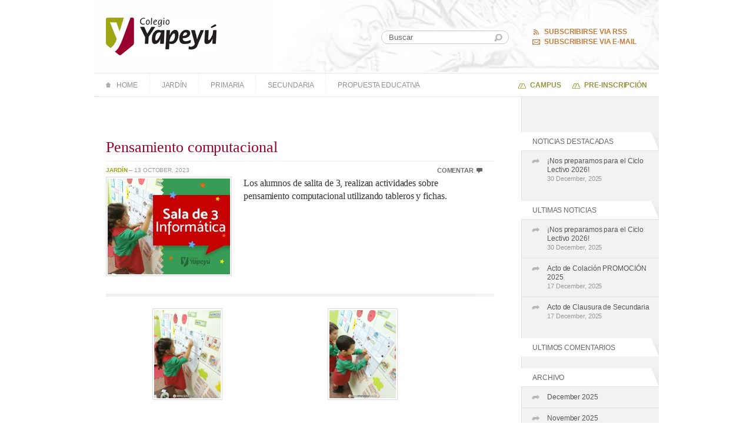

--- FILE ---
content_type: text/html; charset=UTF-8
request_url: https://www.colegioyapeyu.edu.ar/pensamiento-computacional/
body_size: 11167
content:

<!DOCTYPE html>
<html lang="en-US">

	<head profile="http://gmpg.org/xfn/11">
	
			<meta name="viewport" content="width=device-width, initial-scale=1.0">
		<meta http-equiv="Content-Type" content="text/html; charset=UTF-8" />
		<title>Pensamiento computacional &laquo; Colegio Yapeyú</title>
		<link rel="stylesheet" href="https://www.colegioyapeyu.edu.ar/wp-content/themes/colegio-yapeyu-child/style.css" type="text/css" media="screen" />
		<link rel="stylesheet" href="https://www.colegioyapeyu.edu.ar/wp-content/themes/colegio-yapeyu-child/styles/ie.css" type="text/css" media="screen" />	
		

					
					<link rel="stylesheet" href="https://www.colegioyapeyu.edu.ar/wp-content/themes/colegio-yapeyu-child/styles/internal.css" type="text/css" media="screen" />
			
			
					<link rel="stylesheet" href="https://www.colegioyapeyu.edu.ar/wp-content/themes/colegio-yapeyu-child/styles/single.css" type="text/css" media="screen" />
				<!--[if IE]>
			<link rel="stylesheet" href="https://www.colegioyapeyu.edu.ar/wp-content/themes/twentytwentyfive/ie.css" type="text/css" media="screen" />
		<![endif]-->
		
		<link rel="shortcut icon" href="https://www.colegioyapeyu.edu.ar/wp-content/themes/colegio-yapeyu-child/favicon.ico" />		
		<link rel="pingback" href="https://www.colegioyapeyu.edu.ar/xmlrpc.php" />
		
		<script type="text/javascript" src="https://ajax.googleapis.com/ajax/libs/jquery/1.4.2/jquery.min.js"> </script>	
		<script type="text/javascript" src="https://www.colegioyapeyu.edu.ar/wp-content/themes/colegio-yapeyu-child/js/jquery-goslider.min.js"></script>
		<script type="text/javascript" src="https://www.colegioyapeyu.edu.ar/wp-content/themes/colegio-yapeyu-child/js/yapeyu.js"></script>
		<link rel="stylesheet" href="https://cdnjs.cloudflare.com/ajax/libs/font-awesome/5.15.4/css/all.min.css">

	
		
<meta name='robots' content='max-image-preview:large' />
	<style>img:is([sizes="auto" i], [sizes^="auto," i]) { contain-intrinsic-size: 3000px 1500px }</style>
	<link rel="alternate" type="application/rss+xml" title="Colegio Yapeyú &raquo; Feed" href="https://www.colegioyapeyu.edu.ar/feed/" />
<link rel="alternate" type="application/rss+xml" title="Colegio Yapeyú &raquo; Comments Feed" href="https://www.colegioyapeyu.edu.ar/comments/feed/" />
<link rel="alternate" type="application/rss+xml" title="Colegio Yapeyú &raquo; Pensamiento computacional Comments Feed" href="https://www.colegioyapeyu.edu.ar/pensamiento-computacional/feed/" />
<script>
window._wpemojiSettings = {"baseUrl":"https:\/\/s.w.org\/images\/core\/emoji\/16.0.1\/72x72\/","ext":".png","svgUrl":"https:\/\/s.w.org\/images\/core\/emoji\/16.0.1\/svg\/","svgExt":".svg","source":{"concatemoji":"https:\/\/www.colegioyapeyu.edu.ar\/wp-includes\/js\/wp-emoji-release.min.js?ver=6.8.2"}};
/*! This file is auto-generated */
!function(s,n){var o,i,e;function c(e){try{var t={supportTests:e,timestamp:(new Date).valueOf()};sessionStorage.setItem(o,JSON.stringify(t))}catch(e){}}function p(e,t,n){e.clearRect(0,0,e.canvas.width,e.canvas.height),e.fillText(t,0,0);var t=new Uint32Array(e.getImageData(0,0,e.canvas.width,e.canvas.height).data),a=(e.clearRect(0,0,e.canvas.width,e.canvas.height),e.fillText(n,0,0),new Uint32Array(e.getImageData(0,0,e.canvas.width,e.canvas.height).data));return t.every(function(e,t){return e===a[t]})}function u(e,t){e.clearRect(0,0,e.canvas.width,e.canvas.height),e.fillText(t,0,0);for(var n=e.getImageData(16,16,1,1),a=0;a<n.data.length;a++)if(0!==n.data[a])return!1;return!0}function f(e,t,n,a){switch(t){case"flag":return n(e,"\ud83c\udff3\ufe0f\u200d\u26a7\ufe0f","\ud83c\udff3\ufe0f\u200b\u26a7\ufe0f")?!1:!n(e,"\ud83c\udde8\ud83c\uddf6","\ud83c\udde8\u200b\ud83c\uddf6")&&!n(e,"\ud83c\udff4\udb40\udc67\udb40\udc62\udb40\udc65\udb40\udc6e\udb40\udc67\udb40\udc7f","\ud83c\udff4\u200b\udb40\udc67\u200b\udb40\udc62\u200b\udb40\udc65\u200b\udb40\udc6e\u200b\udb40\udc67\u200b\udb40\udc7f");case"emoji":return!a(e,"\ud83e\udedf")}return!1}function g(e,t,n,a){var r="undefined"!=typeof WorkerGlobalScope&&self instanceof WorkerGlobalScope?new OffscreenCanvas(300,150):s.createElement("canvas"),o=r.getContext("2d",{willReadFrequently:!0}),i=(o.textBaseline="top",o.font="600 32px Arial",{});return e.forEach(function(e){i[e]=t(o,e,n,a)}),i}function t(e){var t=s.createElement("script");t.src=e,t.defer=!0,s.head.appendChild(t)}"undefined"!=typeof Promise&&(o="wpEmojiSettingsSupports",i=["flag","emoji"],n.supports={everything:!0,everythingExceptFlag:!0},e=new Promise(function(e){s.addEventListener("DOMContentLoaded",e,{once:!0})}),new Promise(function(t){var n=function(){try{var e=JSON.parse(sessionStorage.getItem(o));if("object"==typeof e&&"number"==typeof e.timestamp&&(new Date).valueOf()<e.timestamp+604800&&"object"==typeof e.supportTests)return e.supportTests}catch(e){}return null}();if(!n){if("undefined"!=typeof Worker&&"undefined"!=typeof OffscreenCanvas&&"undefined"!=typeof URL&&URL.createObjectURL&&"undefined"!=typeof Blob)try{var e="postMessage("+g.toString()+"("+[JSON.stringify(i),f.toString(),p.toString(),u.toString()].join(",")+"));",a=new Blob([e],{type:"text/javascript"}),r=new Worker(URL.createObjectURL(a),{name:"wpTestEmojiSupports"});return void(r.onmessage=function(e){c(n=e.data),r.terminate(),t(n)})}catch(e){}c(n=g(i,f,p,u))}t(n)}).then(function(e){for(var t in e)n.supports[t]=e[t],n.supports.everything=n.supports.everything&&n.supports[t],"flag"!==t&&(n.supports.everythingExceptFlag=n.supports.everythingExceptFlag&&n.supports[t]);n.supports.everythingExceptFlag=n.supports.everythingExceptFlag&&!n.supports.flag,n.DOMReady=!1,n.readyCallback=function(){n.DOMReady=!0}}).then(function(){return e}).then(function(){var e;n.supports.everything||(n.readyCallback(),(e=n.source||{}).concatemoji?t(e.concatemoji):e.wpemoji&&e.twemoji&&(t(e.twemoji),t(e.wpemoji)))}))}((window,document),window._wpemojiSettings);
</script>
<style id='wp-emoji-styles-inline-css'>

	img.wp-smiley, img.emoji {
		display: inline !important;
		border: none !important;
		box-shadow: none !important;
		height: 1em !important;
		width: 1em !important;
		margin: 0 0.07em !important;
		vertical-align: -0.1em !important;
		background: none !important;
		padding: 0 !important;
	}
</style>
<style id='wp-block-library-inline-css'>
:root{--wp-admin-theme-color:#007cba;--wp-admin-theme-color--rgb:0,124,186;--wp-admin-theme-color-darker-10:#006ba1;--wp-admin-theme-color-darker-10--rgb:0,107,161;--wp-admin-theme-color-darker-20:#005a87;--wp-admin-theme-color-darker-20--rgb:0,90,135;--wp-admin-border-width-focus:2px;--wp-block-synced-color:#7a00df;--wp-block-synced-color--rgb:122,0,223;--wp-bound-block-color:var(--wp-block-synced-color)}@media (min-resolution:192dpi){:root{--wp-admin-border-width-focus:1.5px}}.wp-element-button{cursor:pointer}:root{--wp--preset--font-size--normal:16px;--wp--preset--font-size--huge:42px}:root .has-very-light-gray-background-color{background-color:#eee}:root .has-very-dark-gray-background-color{background-color:#313131}:root .has-very-light-gray-color{color:#eee}:root .has-very-dark-gray-color{color:#313131}:root .has-vivid-green-cyan-to-vivid-cyan-blue-gradient-background{background:linear-gradient(135deg,#00d084,#0693e3)}:root .has-purple-crush-gradient-background{background:linear-gradient(135deg,#34e2e4,#4721fb 50%,#ab1dfe)}:root .has-hazy-dawn-gradient-background{background:linear-gradient(135deg,#faaca8,#dad0ec)}:root .has-subdued-olive-gradient-background{background:linear-gradient(135deg,#fafae1,#67a671)}:root .has-atomic-cream-gradient-background{background:linear-gradient(135deg,#fdd79a,#004a59)}:root .has-nightshade-gradient-background{background:linear-gradient(135deg,#330968,#31cdcf)}:root .has-midnight-gradient-background{background:linear-gradient(135deg,#020381,#2874fc)}.has-regular-font-size{font-size:1em}.has-larger-font-size{font-size:2.625em}.has-normal-font-size{font-size:var(--wp--preset--font-size--normal)}.has-huge-font-size{font-size:var(--wp--preset--font-size--huge)}.has-text-align-center{text-align:center}.has-text-align-left{text-align:left}.has-text-align-right{text-align:right}#end-resizable-editor-section{display:none}.aligncenter{clear:both}.items-justified-left{justify-content:flex-start}.items-justified-center{justify-content:center}.items-justified-right{justify-content:flex-end}.items-justified-space-between{justify-content:space-between}.screen-reader-text{border:0;clip-path:inset(50%);height:1px;margin:-1px;overflow:hidden;padding:0;position:absolute;width:1px;word-wrap:normal!important}.screen-reader-text:focus{background-color:#ddd;clip-path:none;color:#444;display:block;font-size:1em;height:auto;left:5px;line-height:normal;padding:15px 23px 14px;text-decoration:none;top:5px;width:auto;z-index:100000}html :where(.has-border-color){border-style:solid}html :where([style*=border-top-color]){border-top-style:solid}html :where([style*=border-right-color]){border-right-style:solid}html :where([style*=border-bottom-color]){border-bottom-style:solid}html :where([style*=border-left-color]){border-left-style:solid}html :where([style*=border-width]){border-style:solid}html :where([style*=border-top-width]){border-top-style:solid}html :where([style*=border-right-width]){border-right-style:solid}html :where([style*=border-bottom-width]){border-bottom-style:solid}html :where([style*=border-left-width]){border-left-style:solid}html :where(img[class*=wp-image-]){height:auto;max-width:100%}:where(figure){margin:0 0 1em}html :where(.is-position-sticky){--wp-admin--admin-bar--position-offset:var(--wp-admin--admin-bar--height,0px)}@media screen and (max-width:600px){html :where(.is-position-sticky){--wp-admin--admin-bar--position-offset:0px}}
</style>
<style id='global-styles-inline-css'>
:root{--wp--preset--aspect-ratio--square: 1;--wp--preset--aspect-ratio--4-3: 4/3;--wp--preset--aspect-ratio--3-4: 3/4;--wp--preset--aspect-ratio--3-2: 3/2;--wp--preset--aspect-ratio--2-3: 2/3;--wp--preset--aspect-ratio--16-9: 16/9;--wp--preset--aspect-ratio--9-16: 9/16;--wp--preset--color--black: #000000;--wp--preset--color--cyan-bluish-gray: #abb8c3;--wp--preset--color--white: #ffffff;--wp--preset--color--pale-pink: #f78da7;--wp--preset--color--vivid-red: #cf2e2e;--wp--preset--color--luminous-vivid-orange: #ff6900;--wp--preset--color--luminous-vivid-amber: #fcb900;--wp--preset--color--light-green-cyan: #7bdcb5;--wp--preset--color--vivid-green-cyan: #00d084;--wp--preset--color--pale-cyan-blue: #8ed1fc;--wp--preset--color--vivid-cyan-blue: #0693e3;--wp--preset--color--vivid-purple: #9b51e0;--wp--preset--color--base: #FFFFFF;--wp--preset--color--contrast: #111111;--wp--preset--color--accent-1: #FFEE58;--wp--preset--color--accent-2: #F6CFF4;--wp--preset--color--accent-3: #503AA8;--wp--preset--color--accent-4: #686868;--wp--preset--color--accent-5: #FBFAF3;--wp--preset--color--accent-6: color-mix(in srgb, currentColor 20%, transparent);--wp--preset--gradient--vivid-cyan-blue-to-vivid-purple: linear-gradient(135deg,rgba(6,147,227,1) 0%,rgb(155,81,224) 100%);--wp--preset--gradient--light-green-cyan-to-vivid-green-cyan: linear-gradient(135deg,rgb(122,220,180) 0%,rgb(0,208,130) 100%);--wp--preset--gradient--luminous-vivid-amber-to-luminous-vivid-orange: linear-gradient(135deg,rgba(252,185,0,1) 0%,rgba(255,105,0,1) 100%);--wp--preset--gradient--luminous-vivid-orange-to-vivid-red: linear-gradient(135deg,rgba(255,105,0,1) 0%,rgb(207,46,46) 100%);--wp--preset--gradient--very-light-gray-to-cyan-bluish-gray: linear-gradient(135deg,rgb(238,238,238) 0%,rgb(169,184,195) 100%);--wp--preset--gradient--cool-to-warm-spectrum: linear-gradient(135deg,rgb(74,234,220) 0%,rgb(151,120,209) 20%,rgb(207,42,186) 40%,rgb(238,44,130) 60%,rgb(251,105,98) 80%,rgb(254,248,76) 100%);--wp--preset--gradient--blush-light-purple: linear-gradient(135deg,rgb(255,206,236) 0%,rgb(152,150,240) 100%);--wp--preset--gradient--blush-bordeaux: linear-gradient(135deg,rgb(254,205,165) 0%,rgb(254,45,45) 50%,rgb(107,0,62) 100%);--wp--preset--gradient--luminous-dusk: linear-gradient(135deg,rgb(255,203,112) 0%,rgb(199,81,192) 50%,rgb(65,88,208) 100%);--wp--preset--gradient--pale-ocean: linear-gradient(135deg,rgb(255,245,203) 0%,rgb(182,227,212) 50%,rgb(51,167,181) 100%);--wp--preset--gradient--electric-grass: linear-gradient(135deg,rgb(202,248,128) 0%,rgb(113,206,126) 100%);--wp--preset--gradient--midnight: linear-gradient(135deg,rgb(2,3,129) 0%,rgb(40,116,252) 100%);--wp--preset--font-size--small: 0.875rem;--wp--preset--font-size--medium: clamp(1rem, 1rem + ((1vw - 0.2rem) * 0.196), 1.125rem);--wp--preset--font-size--large: clamp(1.125rem, 1.125rem + ((1vw - 0.2rem) * 0.392), 1.375rem);--wp--preset--font-size--x-large: clamp(1.75rem, 1.75rem + ((1vw - 0.2rem) * 0.392), 2rem);--wp--preset--font-size--xx-large: clamp(2.15rem, 2.15rem + ((1vw - 0.2rem) * 1.333), 3rem);--wp--preset--font-family--manrope: Manrope, sans-serif;--wp--preset--font-family--fira-code: "Fira Code", monospace;--wp--preset--spacing--20: 10px;--wp--preset--spacing--30: 20px;--wp--preset--spacing--40: 30px;--wp--preset--spacing--50: clamp(30px, 5vw, 50px);--wp--preset--spacing--60: clamp(30px, 7vw, 70px);--wp--preset--spacing--70: clamp(50px, 7vw, 90px);--wp--preset--spacing--80: clamp(70px, 10vw, 140px);--wp--preset--shadow--natural: 6px 6px 9px rgba(0, 0, 0, 0.2);--wp--preset--shadow--deep: 12px 12px 50px rgba(0, 0, 0, 0.4);--wp--preset--shadow--sharp: 6px 6px 0px rgba(0, 0, 0, 0.2);--wp--preset--shadow--outlined: 6px 6px 0px -3px rgba(255, 255, 255, 1), 6px 6px rgba(0, 0, 0, 1);--wp--preset--shadow--crisp: 6px 6px 0px rgba(0, 0, 0, 1);}:root { --wp--style--global--content-size: 645px;--wp--style--global--wide-size: 1340px; }:where(body) { margin: 0; }.wp-site-blocks { padding-top: var(--wp--style--root--padding-top); padding-bottom: var(--wp--style--root--padding-bottom); }.has-global-padding { padding-right: var(--wp--style--root--padding-right); padding-left: var(--wp--style--root--padding-left); }.has-global-padding > .alignfull { margin-right: calc(var(--wp--style--root--padding-right) * -1); margin-left: calc(var(--wp--style--root--padding-left) * -1); }.has-global-padding :where(:not(.alignfull.is-layout-flow) > .has-global-padding:not(.wp-block-block, .alignfull)) { padding-right: 0; padding-left: 0; }.has-global-padding :where(:not(.alignfull.is-layout-flow) > .has-global-padding:not(.wp-block-block, .alignfull)) > .alignfull { margin-left: 0; margin-right: 0; }.wp-site-blocks > .alignleft { float: left; margin-right: 2em; }.wp-site-blocks > .alignright { float: right; margin-left: 2em; }.wp-site-blocks > .aligncenter { justify-content: center; margin-left: auto; margin-right: auto; }:where(.wp-site-blocks) > * { margin-block-start: 1.2rem; margin-block-end: 0; }:where(.wp-site-blocks) > :first-child { margin-block-start: 0; }:where(.wp-site-blocks) > :last-child { margin-block-end: 0; }:root { --wp--style--block-gap: 1.2rem; }:root :where(.is-layout-flow) > :first-child{margin-block-start: 0;}:root :where(.is-layout-flow) > :last-child{margin-block-end: 0;}:root :where(.is-layout-flow) > *{margin-block-start: 1.2rem;margin-block-end: 0;}:root :where(.is-layout-constrained) > :first-child{margin-block-start: 0;}:root :where(.is-layout-constrained) > :last-child{margin-block-end: 0;}:root :where(.is-layout-constrained) > *{margin-block-start: 1.2rem;margin-block-end: 0;}:root :where(.is-layout-flex){gap: 1.2rem;}:root :where(.is-layout-grid){gap: 1.2rem;}.is-layout-flow > .alignleft{float: left;margin-inline-start: 0;margin-inline-end: 2em;}.is-layout-flow > .alignright{float: right;margin-inline-start: 2em;margin-inline-end: 0;}.is-layout-flow > .aligncenter{margin-left: auto !important;margin-right: auto !important;}.is-layout-constrained > .alignleft{float: left;margin-inline-start: 0;margin-inline-end: 2em;}.is-layout-constrained > .alignright{float: right;margin-inline-start: 2em;margin-inline-end: 0;}.is-layout-constrained > .aligncenter{margin-left: auto !important;margin-right: auto !important;}.is-layout-constrained > :where(:not(.alignleft):not(.alignright):not(.alignfull)){max-width: var(--wp--style--global--content-size);margin-left: auto !important;margin-right: auto !important;}.is-layout-constrained > .alignwide{max-width: var(--wp--style--global--wide-size);}body .is-layout-flex{display: flex;}.is-layout-flex{flex-wrap: wrap;align-items: center;}.is-layout-flex > :is(*, div){margin: 0;}body .is-layout-grid{display: grid;}.is-layout-grid > :is(*, div){margin: 0;}body{background-color: var(--wp--preset--color--base);color: var(--wp--preset--color--contrast);font-family: var(--wp--preset--font-family--manrope);font-size: var(--wp--preset--font-size--large);font-weight: 300;letter-spacing: -0.1px;line-height: 1.4;--wp--style--root--padding-top: 0px;--wp--style--root--padding-right: var(--wp--preset--spacing--50);--wp--style--root--padding-bottom: 0px;--wp--style--root--padding-left: var(--wp--preset--spacing--50);}a:where(:not(.wp-element-button)){color: currentColor;text-decoration: underline;}:root :where(a:where(:not(.wp-element-button)):hover){text-decoration: none;}h1, h2, h3, h4, h5, h6{font-weight: 400;letter-spacing: -0.1px;line-height: 1.125;}h1{font-size: var(--wp--preset--font-size--xx-large);}h2{font-size: var(--wp--preset--font-size--x-large);}h3{font-size: var(--wp--preset--font-size--large);}h4{font-size: var(--wp--preset--font-size--medium);}h5{font-size: var(--wp--preset--font-size--small);letter-spacing: 0.5px;}h6{font-size: var(--wp--preset--font-size--small);font-weight: 700;letter-spacing: 1.4px;text-transform: uppercase;}:root :where(.wp-element-button, .wp-block-button__link){background-color: var(--wp--preset--color--contrast);border-width: 0;color: var(--wp--preset--color--base);font-family: inherit;font-size: var(--wp--preset--font-size--medium);line-height: inherit;padding-top: 1rem;padding-right: 2.25rem;padding-bottom: 1rem;padding-left: 2.25rem;text-decoration: none;}:root :where(.wp-element-button:hover, .wp-block-button__link:hover){background-color: color-mix(in srgb, var(--wp--preset--color--contrast) 85%, transparent);border-color: transparent;color: var(--wp--preset--color--base);}:root :where(.wp-element-button:focus, .wp-block-button__link:focus){outline-color: var(--wp--preset--color--accent-4);outline-offset: 2px;}:root :where(.wp-element-caption, .wp-block-audio figcaption, .wp-block-embed figcaption, .wp-block-gallery figcaption, .wp-block-image figcaption, .wp-block-table figcaption, .wp-block-video figcaption){font-size: var(--wp--preset--font-size--small);line-height: 1.4;}.has-black-color{color: var(--wp--preset--color--black) !important;}.has-cyan-bluish-gray-color{color: var(--wp--preset--color--cyan-bluish-gray) !important;}.has-white-color{color: var(--wp--preset--color--white) !important;}.has-pale-pink-color{color: var(--wp--preset--color--pale-pink) !important;}.has-vivid-red-color{color: var(--wp--preset--color--vivid-red) !important;}.has-luminous-vivid-orange-color{color: var(--wp--preset--color--luminous-vivid-orange) !important;}.has-luminous-vivid-amber-color{color: var(--wp--preset--color--luminous-vivid-amber) !important;}.has-light-green-cyan-color{color: var(--wp--preset--color--light-green-cyan) !important;}.has-vivid-green-cyan-color{color: var(--wp--preset--color--vivid-green-cyan) !important;}.has-pale-cyan-blue-color{color: var(--wp--preset--color--pale-cyan-blue) !important;}.has-vivid-cyan-blue-color{color: var(--wp--preset--color--vivid-cyan-blue) !important;}.has-vivid-purple-color{color: var(--wp--preset--color--vivid-purple) !important;}.has-base-color{color: var(--wp--preset--color--base) !important;}.has-contrast-color{color: var(--wp--preset--color--contrast) !important;}.has-accent-1-color{color: var(--wp--preset--color--accent-1) !important;}.has-accent-2-color{color: var(--wp--preset--color--accent-2) !important;}.has-accent-3-color{color: var(--wp--preset--color--accent-3) !important;}.has-accent-4-color{color: var(--wp--preset--color--accent-4) !important;}.has-accent-5-color{color: var(--wp--preset--color--accent-5) !important;}.has-accent-6-color{color: var(--wp--preset--color--accent-6) !important;}.has-black-background-color{background-color: var(--wp--preset--color--black) !important;}.has-cyan-bluish-gray-background-color{background-color: var(--wp--preset--color--cyan-bluish-gray) !important;}.has-white-background-color{background-color: var(--wp--preset--color--white) !important;}.has-pale-pink-background-color{background-color: var(--wp--preset--color--pale-pink) !important;}.has-vivid-red-background-color{background-color: var(--wp--preset--color--vivid-red) !important;}.has-luminous-vivid-orange-background-color{background-color: var(--wp--preset--color--luminous-vivid-orange) !important;}.has-luminous-vivid-amber-background-color{background-color: var(--wp--preset--color--luminous-vivid-amber) !important;}.has-light-green-cyan-background-color{background-color: var(--wp--preset--color--light-green-cyan) !important;}.has-vivid-green-cyan-background-color{background-color: var(--wp--preset--color--vivid-green-cyan) !important;}.has-pale-cyan-blue-background-color{background-color: var(--wp--preset--color--pale-cyan-blue) !important;}.has-vivid-cyan-blue-background-color{background-color: var(--wp--preset--color--vivid-cyan-blue) !important;}.has-vivid-purple-background-color{background-color: var(--wp--preset--color--vivid-purple) !important;}.has-base-background-color{background-color: var(--wp--preset--color--base) !important;}.has-contrast-background-color{background-color: var(--wp--preset--color--contrast) !important;}.has-accent-1-background-color{background-color: var(--wp--preset--color--accent-1) !important;}.has-accent-2-background-color{background-color: var(--wp--preset--color--accent-2) !important;}.has-accent-3-background-color{background-color: var(--wp--preset--color--accent-3) !important;}.has-accent-4-background-color{background-color: var(--wp--preset--color--accent-4) !important;}.has-accent-5-background-color{background-color: var(--wp--preset--color--accent-5) !important;}.has-accent-6-background-color{background-color: var(--wp--preset--color--accent-6) !important;}.has-black-border-color{border-color: var(--wp--preset--color--black) !important;}.has-cyan-bluish-gray-border-color{border-color: var(--wp--preset--color--cyan-bluish-gray) !important;}.has-white-border-color{border-color: var(--wp--preset--color--white) !important;}.has-pale-pink-border-color{border-color: var(--wp--preset--color--pale-pink) !important;}.has-vivid-red-border-color{border-color: var(--wp--preset--color--vivid-red) !important;}.has-luminous-vivid-orange-border-color{border-color: var(--wp--preset--color--luminous-vivid-orange) !important;}.has-luminous-vivid-amber-border-color{border-color: var(--wp--preset--color--luminous-vivid-amber) !important;}.has-light-green-cyan-border-color{border-color: var(--wp--preset--color--light-green-cyan) !important;}.has-vivid-green-cyan-border-color{border-color: var(--wp--preset--color--vivid-green-cyan) !important;}.has-pale-cyan-blue-border-color{border-color: var(--wp--preset--color--pale-cyan-blue) !important;}.has-vivid-cyan-blue-border-color{border-color: var(--wp--preset--color--vivid-cyan-blue) !important;}.has-vivid-purple-border-color{border-color: var(--wp--preset--color--vivid-purple) !important;}.has-base-border-color{border-color: var(--wp--preset--color--base) !important;}.has-contrast-border-color{border-color: var(--wp--preset--color--contrast) !important;}.has-accent-1-border-color{border-color: var(--wp--preset--color--accent-1) !important;}.has-accent-2-border-color{border-color: var(--wp--preset--color--accent-2) !important;}.has-accent-3-border-color{border-color: var(--wp--preset--color--accent-3) !important;}.has-accent-4-border-color{border-color: var(--wp--preset--color--accent-4) !important;}.has-accent-5-border-color{border-color: var(--wp--preset--color--accent-5) !important;}.has-accent-6-border-color{border-color: var(--wp--preset--color--accent-6) !important;}.has-vivid-cyan-blue-to-vivid-purple-gradient-background{background: var(--wp--preset--gradient--vivid-cyan-blue-to-vivid-purple) !important;}.has-light-green-cyan-to-vivid-green-cyan-gradient-background{background: var(--wp--preset--gradient--light-green-cyan-to-vivid-green-cyan) !important;}.has-luminous-vivid-amber-to-luminous-vivid-orange-gradient-background{background: var(--wp--preset--gradient--luminous-vivid-amber-to-luminous-vivid-orange) !important;}.has-luminous-vivid-orange-to-vivid-red-gradient-background{background: var(--wp--preset--gradient--luminous-vivid-orange-to-vivid-red) !important;}.has-very-light-gray-to-cyan-bluish-gray-gradient-background{background: var(--wp--preset--gradient--very-light-gray-to-cyan-bluish-gray) !important;}.has-cool-to-warm-spectrum-gradient-background{background: var(--wp--preset--gradient--cool-to-warm-spectrum) !important;}.has-blush-light-purple-gradient-background{background: var(--wp--preset--gradient--blush-light-purple) !important;}.has-blush-bordeaux-gradient-background{background: var(--wp--preset--gradient--blush-bordeaux) !important;}.has-luminous-dusk-gradient-background{background: var(--wp--preset--gradient--luminous-dusk) !important;}.has-pale-ocean-gradient-background{background: var(--wp--preset--gradient--pale-ocean) !important;}.has-electric-grass-gradient-background{background: var(--wp--preset--gradient--electric-grass) !important;}.has-midnight-gradient-background{background: var(--wp--preset--gradient--midnight) !important;}.has-small-font-size{font-size: var(--wp--preset--font-size--small) !important;}.has-medium-font-size{font-size: var(--wp--preset--font-size--medium) !important;}.has-large-font-size{font-size: var(--wp--preset--font-size--large) !important;}.has-x-large-font-size{font-size: var(--wp--preset--font-size--x-large) !important;}.has-xx-large-font-size{font-size: var(--wp--preset--font-size--xx-large) !important;}.has-manrope-font-family{font-family: var(--wp--preset--font-family--manrope) !important;}.has-fira-code-font-family{font-family: var(--wp--preset--font-family--fira-code) !important;}
</style>
<link rel='stylesheet' id='contact-form-7-css' href='https://www.colegioyapeyu.edu.ar/wp-content/plugins/contact-form-7/includes/css/styles.css?ver=6.1.2' media='all' />
<link rel='stylesheet' id='parent-style-css' href='https://www.colegioyapeyu.edu.ar/wp-content/themes/twentytwentyfive/style.css?ver=6.8.2' media='all' />
<link rel='stylesheet' id='child-style-css' href='https://www.colegioyapeyu.edu.ar/wp-content/themes/colegio-yapeyu-child/style.css?ver=1.0' media='all' />
<link rel='stylesheet' id='child-responsive-css' href='https://www.colegioyapeyu.edu.ar/wp-content/themes/colegio-yapeyu-child/styles/responsive.css?ver=1.0' media='all' />
<link rel='stylesheet' id='twentytwentyfive-style-css' href='https://www.colegioyapeyu.edu.ar/wp-content/themes/twentytwentyfive/style.css?ver=1.0' media='all' />
<link rel='stylesheet' id='wp-pagenavi-css' href='https://www.colegioyapeyu.edu.ar/wp-content/plugins/wp-pagenavi/pagenavi-css.css?ver=2.70' media='all' />
<link rel="https://api.w.org/" href="https://www.colegioyapeyu.edu.ar/wp-json/" /><link rel="alternate" title="JSON" type="application/json" href="https://www.colegioyapeyu.edu.ar/wp-json/wp/v2/posts/333711" /><link rel="EditURI" type="application/rsd+xml" title="RSD" href="https://www.colegioyapeyu.edu.ar/xmlrpc.php?rsd" />
<meta name="generator" content="WordPress 6.8.2" />
<link rel="canonical" href="https://www.colegioyapeyu.edu.ar/pensamiento-computacional/" />
<link rel='shortlink' href='https://www.colegioyapeyu.edu.ar/?p=333711' />
<link rel="alternate" title="oEmbed (JSON)" type="application/json+oembed" href="https://www.colegioyapeyu.edu.ar/wp-json/oembed/1.0/embed?url=https%3A%2F%2Fwww.colegioyapeyu.edu.ar%2Fpensamiento-computacional%2F" />
<link rel="alternate" title="oEmbed (XML)" type="text/xml+oembed" href="https://www.colegioyapeyu.edu.ar/wp-json/oembed/1.0/embed?url=https%3A%2F%2Fwww.colegioyapeyu.edu.ar%2Fpensamiento-computacional%2F&#038;format=xml" />
<style class='wp-fonts-local'>
@font-face{font-family:Manrope;font-style:normal;font-weight:200 800;font-display:fallback;src:url('https://www.colegioyapeyu.edu.ar/wp-content/themes/twentytwentyfive/assets/fonts/manrope/Manrope-VariableFont_wght.woff2') format('woff2');}
@font-face{font-family:"Fira Code";font-style:normal;font-weight:300 700;font-display:fallback;src:url('https://www.colegioyapeyu.edu.ar/wp-content/themes/twentytwentyfive/assets/fonts/fira-code/FiraCode-VariableFont_wght.woff2') format('woff2');}
</style>
	</head>



<body class="wp-singular post-template-default single single-post postid-333711 single-format-standard wp-embed-responsive wp-theme-twentytwentyfive wp-child-theme-colegio-yapeyu-child" >

		<div id="header" class="wrap">
			<div class="row">
				<div class="col-6">
			<div id="logo">
				<h1><a href="https://www.colegioyapeyu.edu.ar/">Colegio Yapeyú</a></h1>
			</div>
				</div>
			<div class="col-6">
			<div id="subscribe">
				<ul>
					<li id="subscribeRss"><a href="http://feeds.feedburner.com/ColegioYapeyu" rel="nofollow">Subscribirse via RSS</a></li>
					<li id="subscribeEmail"><a href="http://feedburner.google.com/fb/a/mailverify?uri=ColegioYapeyu&amp;loc=es_ES" rel="nofollow">Subscribirse via E-mail</a></li>
				</ul>
			</div>
			
			</div>
           </div>
            <div id="search">
				
<form method="get" id="searchForm" action="https://www.colegioyapeyu.edu.ar/" >
	<p>
		<label for="s" class="accesible">Buscar:</label>
		<input type="text" value="Buscar" name="s" id="s" />
		<button type="submit">Buscar</button>
	</p>
</form>			</div>
			<div id="menu">
				<button id="menu-toggle" aria-expanded="false" aria-controls="menu-sections">
					<i class="fas fa-bars"></i>
				</button>


                <div class="menu-sections-container"><ul id="menu-sections" class="menu"><li id="menu-item-85035" class="menu-item menu-item-type-custom menu-item-object-custom menu-item-home menu-item-85035 home-item"><a href="http://www.colegioyapeyu.edu.ar/">Home</a></li>
<li id="menu-item-85034" class="menu-item menu-item-type-taxonomy menu-item-object-category current-post-ancestor current-menu-parent current-post-parent menu-item-85034"><a href="https://www.colegioyapeyu.edu.ar/category/jardin/">Jardín</a></li>
<li id="menu-item-85033" class="menu-item menu-item-type-taxonomy menu-item-object-category menu-item-85033"><a href="https://www.colegioyapeyu.edu.ar/category/primaria/">Primaria</a></li>
<li id="menu-item-85032" class="menu-item menu-item-type-taxonomy menu-item-object-category menu-item-85032"><a href="https://www.colegioyapeyu.edu.ar/category/secundaria/">Secundaria</a></li>
<li id="menu-item-350844" class="menu-item menu-item-type-post_type menu-item-object-page menu-item-350844"><a href="https://www.colegioyapeyu.edu.ar/propuesta-educativa/">Propuesta Educativa</a></li>
</ul></div>				<p id="intranet">
				<a href="http://campus.colegioyapeyu.edu.ar/">Campus</a>
				<a href="http://solicitud.colegioyapeyu.edu.ar/">PRE-INSCRIPCIÓN</a>
				</p>
			</div>
		</div>
<script>

jQuery(document).ready(function($) {
   $('#menu-toggle').bind('click', function() {
        $('#menu-sections').toggleClass('active');
        var expanded = $(this).attr('aria-expanded') === 'true' || false;
        $(this).attr('aria-expanded', !expanded);
    });

    // Close menu after clicking a link (mobile only)
   $('#menu-sections a').bind('click', function() {
        if (window.innerWidth <= 768) {
            $('#menu-sections').removeClass('active');
            $('#menu-toggle').attr('aria-expanded', false);
        }
    });
});
</script>

<style>
#menu-toggle {
    display: none;
}

@media (max-width: 768px) {
    #menu-toggle {
        display: block;
        background: none;
      
        padding: 0.5em 1em;
        font-size: 1.2em;
        margin-bottom: 0.5em;
    }


    #menu-sections {
        display: none;
        flex-direction: column;
    }
    #menu-sections.active {
        display: flex;
    }
}



#menu {
  clear: both;
  float: left;
  width: 100%;
  font-size: 0.75em;
  text-transform: uppercase;
  background: #FFF;
  border-top: 1px solid #E4E4E4;
  border-bottom: 1px dotted #D0D0D0;
}

</style>
<div id="main" class="wrap">
	<div id="content" class="single">

		<div id="post-333711" class="post">
		<div class="postTitle">
			<h2>Pensamiento computacional</h2>
			<p class="postMeta"><a href="https://www.colegioyapeyu.edu.ar/category/jardin/" rel="category tag">Jardín</a> &ndash;  13 October, 2023</p>
			<p class="postCommentCount"><a href="https://www.colegioyapeyu.edu.ar/pensamiento-computacional/#respond">Comentar</a></p>
			<p class="editPost"></p>
		</div>
		<div class="postContent">
			<p><img decoding="async" class="alignleft size-thumbnail wp-image-333712" src="https://www.colegioyapeyu.edu.ar/wp-content/uploads/2023/10/05-4-208x163.jpg" alt="" width="208" height="163" srcset="https://www.colegioyapeyu.edu.ar/wp-content/uploads/2023/10/05-4-208x163.jpg 208w, https://www.colegioyapeyu.edu.ar/wp-content/uploads/2023/10/05-4.jpg 475w" sizes="(max-width: 208px) 100vw, 208px" />Los alumnos de salita de 3, realizan actividades sobre pensamiento computacional utilizando tableros y fichas.</p>
<div id='gallery-1' class='gallery galleryid-333711 gallery-columns-3 gallery-size-thumbnail'><figure class='gallery-item'>
			<div class='gallery-icon portrait'>
				<a href='https://www.colegioyapeyu.edu.ar/pensamiento-computacional/sala-3-1-10/'><img decoding="async" width="113" height="150" src="https://www.colegioyapeyu.edu.ar/wp-content/uploads/2023/10/SALA-3-1-2-156x208.jpg" class="attachment-thumbnail size-thumbnail" alt="" srcset="https://www.colegioyapeyu.edu.ar/wp-content/uploads/2023/10/SALA-3-1-2-156x208.jpg 156w, https://www.colegioyapeyu.edu.ar/wp-content/uploads/2023/10/SALA-3-1-2-394x525.jpg 394w, https://www.colegioyapeyu.edu.ar/wp-content/uploads/2023/10/SALA-3-1-2.jpg 768w" sizes="(max-width: 113px) 100vw, 113px" /></a>
			</div></figure><figure class='gallery-item'>
			<div class='gallery-icon portrait'>
				<a href='https://www.colegioyapeyu.edu.ar/pensamiento-computacional/sala-3-2-11/'><img decoding="async" width="113" height="150" src="https://www.colegioyapeyu.edu.ar/wp-content/uploads/2023/10/SALA-3-2-2-156x208.jpg" class="attachment-thumbnail size-thumbnail" alt="" srcset="https://www.colegioyapeyu.edu.ar/wp-content/uploads/2023/10/SALA-3-2-2-156x208.jpg 156w, https://www.colegioyapeyu.edu.ar/wp-content/uploads/2023/10/SALA-3-2-2-394x525.jpg 394w, https://www.colegioyapeyu.edu.ar/wp-content/uploads/2023/10/SALA-3-2-2.jpg 768w" sizes="(max-width: 113px) 100vw, 113px" /></a>
			</div></figure><figure class='gallery-item'>
			<div class='gallery-icon portrait'>
				<a href='https://www.colegioyapeyu.edu.ar/pensamiento-computacional/sala-3-3-10/'><img loading="lazy" decoding="async" width="113" height="150" src="https://www.colegioyapeyu.edu.ar/wp-content/uploads/2023/10/SALA-3-3-2-156x208.jpg" class="attachment-thumbnail size-thumbnail" alt="" srcset="https://www.colegioyapeyu.edu.ar/wp-content/uploads/2023/10/SALA-3-3-2-156x208.jpg 156w, https://www.colegioyapeyu.edu.ar/wp-content/uploads/2023/10/SALA-3-3-2-394x525.jpg 394w, https://www.colegioyapeyu.edu.ar/wp-content/uploads/2023/10/SALA-3-3-2.jpg 768w" sizes="auto, (max-width: 113px) 100vw, 113px" /></a>
			</div></figure><figure class='gallery-item'>
			<div class='gallery-icon portrait'>
				<a href='https://www.colegioyapeyu.edu.ar/pensamiento-computacional/sala-3-4-10/'><img loading="lazy" decoding="async" width="113" height="150" src="https://www.colegioyapeyu.edu.ar/wp-content/uploads/2023/10/SALA-3-4-2-156x208.jpg" class="attachment-thumbnail size-thumbnail" alt="" srcset="https://www.colegioyapeyu.edu.ar/wp-content/uploads/2023/10/SALA-3-4-2-156x208.jpg 156w, https://www.colegioyapeyu.edu.ar/wp-content/uploads/2023/10/SALA-3-4-2-394x525.jpg 394w, https://www.colegioyapeyu.edu.ar/wp-content/uploads/2023/10/SALA-3-4-2.jpg 768w" sizes="auto, (max-width: 113px) 100vw, 113px" /></a>
			</div></figure><figure class='gallery-item'>
			<div class='gallery-icon portrait'>
				<a href='https://www.colegioyapeyu.edu.ar/pensamiento-computacional/sala-3-5-10/'><img loading="lazy" decoding="async" width="113" height="150" src="https://www.colegioyapeyu.edu.ar/wp-content/uploads/2023/10/SALA-3-5-2-156x208.jpg" class="attachment-thumbnail size-thumbnail" alt="" srcset="https://www.colegioyapeyu.edu.ar/wp-content/uploads/2023/10/SALA-3-5-2-156x208.jpg 156w, https://www.colegioyapeyu.edu.ar/wp-content/uploads/2023/10/SALA-3-5-2-394x525.jpg 394w, https://www.colegioyapeyu.edu.ar/wp-content/uploads/2023/10/SALA-3-5-2.jpg 768w" sizes="auto, (max-width: 113px) 100vw, 113px" /></a>
			</div></figure><figure class='gallery-item'>
			<div class='gallery-icon portrait'>
				<a href='https://www.colegioyapeyu.edu.ar/pensamiento-computacional/sala-3-6-10/'><img loading="lazy" decoding="async" width="113" height="150" src="https://www.colegioyapeyu.edu.ar/wp-content/uploads/2023/10/SALA-3-6-2-156x208.jpg" class="attachment-thumbnail size-thumbnail" alt="" srcset="https://www.colegioyapeyu.edu.ar/wp-content/uploads/2023/10/SALA-3-6-2-156x208.jpg 156w, https://www.colegioyapeyu.edu.ar/wp-content/uploads/2023/10/SALA-3-6-2-394x525.jpg 394w, https://www.colegioyapeyu.edu.ar/wp-content/uploads/2023/10/SALA-3-6-2.jpg 768w" sizes="auto, (max-width: 113px) 100vw, 113px" /></a>
			</div></figure><figure class='gallery-item'>
			<div class='gallery-icon portrait'>
				<a href='https://www.colegioyapeyu.edu.ar/pensamiento-computacional/sala-3-7-10/'><img loading="lazy" decoding="async" width="113" height="150" src="https://www.colegioyapeyu.edu.ar/wp-content/uploads/2023/10/SALA-3-7-2-156x208.jpg" class="attachment-thumbnail size-thumbnail" alt="" srcset="https://www.colegioyapeyu.edu.ar/wp-content/uploads/2023/10/SALA-3-7-2-156x208.jpg 156w, https://www.colegioyapeyu.edu.ar/wp-content/uploads/2023/10/SALA-3-7-2-394x525.jpg 394w, https://www.colegioyapeyu.edu.ar/wp-content/uploads/2023/10/SALA-3-7-2.jpg 768w" sizes="auto, (max-width: 113px) 100vw, 113px" /></a>
			</div></figure><figure class='gallery-item'>
			<div class='gallery-icon portrait'>
				<a href='https://www.colegioyapeyu.edu.ar/pensamiento-computacional/sala-3-8-10/'><img loading="lazy" decoding="async" width="113" height="150" src="https://www.colegioyapeyu.edu.ar/wp-content/uploads/2023/10/SALA-3-8-2-156x208.jpg" class="attachment-thumbnail size-thumbnail" alt="" srcset="https://www.colegioyapeyu.edu.ar/wp-content/uploads/2023/10/SALA-3-8-2-156x208.jpg 156w, https://www.colegioyapeyu.edu.ar/wp-content/uploads/2023/10/SALA-3-8-2-394x525.jpg 394w, https://www.colegioyapeyu.edu.ar/wp-content/uploads/2023/10/SALA-3-8-2.jpg 768w" sizes="auto, (max-width: 113px) 100vw, 113px" /></a>
			</div></figure><figure class='gallery-item'>
			<div class='gallery-icon portrait'>
				<a href='https://www.colegioyapeyu.edu.ar/pensamiento-computacional/sala-3-9-10/'><img loading="lazy" decoding="async" width="113" height="150" src="https://www.colegioyapeyu.edu.ar/wp-content/uploads/2023/10/SALA-3-9-2-156x208.jpg" class="attachment-thumbnail size-thumbnail" alt="" srcset="https://www.colegioyapeyu.edu.ar/wp-content/uploads/2023/10/SALA-3-9-2-156x208.jpg 156w, https://www.colegioyapeyu.edu.ar/wp-content/uploads/2023/10/SALA-3-9-2-394x525.jpg 394w, https://www.colegioyapeyu.edu.ar/wp-content/uploads/2023/10/SALA-3-9-2.jpg 768w" sizes="auto, (max-width: 113px) 100vw, 113px" /></a>
			</div></figure>
		</div>

		</div>
	</div>
	
	<div class="postData">
		<div class="postAuthor"><em>Autor: Valeria Bechardo</em></div>
		<div class="postShare">
			Compartir esta noticia:
			<ul>
				<li><a rel="nofollow" href="http://twitter.com/home?status=Pensamiento computacional+https://www.colegioyapeyu.edu.ar/pensamiento-computacional/" title="Compartir la entrada via Twitter" target="_blank"><img src="https://www.colegioyapeyu.edu.ar/wp-content/themes/colegio-yapeyu-child/images/social/twitter.gif" alt="" /></a></li>
				<li><a rel="nofollow" href="http://www.facebook.com/share.php?u=https://www.colegioyapeyu.edu.ar/pensamiento-computacional/" title="Compartir la entrada via Facebook" target="_blank"><img src="https://www.colegioyapeyu.edu.ar/wp-content/themes/colegio-yapeyu-child/images/social/facebook.gif" alt="" /></a></li>
				<li><a rel="nofollow" href="mailto:?subject=An%20interesting%20post%20on%Colegio Yapeyú&amp;body=Check%20out%20%22Pensamiento computacional%22%20from%20Colegio Yapeyú: https://www.colegioyapeyu.edu.ar/pensamiento-computacional/" title="Compartir la entrada via Email"><img src="https://www.colegioyapeyu.edu.ar/wp-content/themes/colegio-yapeyu-child/images/social/email.gif" alt="" /></a></li>
			</ul>
		</div>
	</div>
	<div class="postExtras">
		<div class="relatedNews">
			<strong>Noticias relacionadas:</strong>
			<ul>
						</ul>		
		</div>
		<div class="postNav">
			<strong>Noticia anterior/siguiente:</strong>
			<p class="prevPostLink"><a href="https://www.colegioyapeyu.edu.ar/anatomia-del-corazon/" rel="prev">Anatomía del corazón</a></p>
			<p class="nextPostLink"><a href="https://www.colegioyapeyu.edu.ar/descubriendo-la-importancia-de-la-lengua-de-senas-en-nuestra-comunidad/" rel="next">Descubriendo la importancia de la Lengua de Señas en Nuestra Comunidad</a></p>
		</div>
	</div>

	
<!-- You can start editing here. -->


			<!-- If comments are open, but there are no comments. -->

	 


<div id="respond">
	<h3 class="sectionTitle">Dejanos tu Comentario</h3>
	
	<form method="post" action="https://www.colegioyapeyu.edu.ar/wp-comments-post.php">
		

		<p class="cancel-comment-reply"><a rel="nofollow" id="cancel-comment-reply-link" href="/pensamiento-computacional/#respond" style="display:none;">&raquo; Haga click aqui para <strong>cancelar</strong> la respuesta</a></p>
						<div id="facebookConnect">
						<p>Conectate con tu cuenta de <strong>Facebook</strong> y dej&aacute;nos un comentario.</p>
		</div>
		<p class="fieldLine">
			<label for="author"><strong>Nombre y Apellido</strong></label>
			<input type="text" name="author" id="author" value="" />
		</p>
		
		<p class="fieldLine">
			<label for="email"><strong>E-mail</strong> <em>(no ser&aacute; mostrado)</em></label>
			<input type="text" name="email" id="email" value="" />
		</p>
		
		<!--
		<p>
			<label for="url"><strong>Sitio Web</strong> <em>(opcional)</em></label>
			<input type="text" name="url" id="url" value="" size="22" tabindex="3" />
		</p>
		-->
		
				<p class="fieldBlock">
			<label for="comment" class="accesible"><strong>Mensaje</strong></label>
			<textarea name="comment" id="comment" cols="" rows=""></textarea>
		</p>
		<p class="captcha">
		 <div class="g-recaptcha" data-sitekey="6Ldyb54rAAAAAA2hBWSLO-VIFcfzGLGBKjoqdO1k"></div>
		  <div id="captcha-error" style="color:red; font-size:0.9em; margin-top:5px;"></div>
		</p>
		<p class="fieldSubmit">
			<button type="submit" class="btn"><span>Publicar Comentario</span></button>
		</p>
		<input type='hidden' name='comment_post_ID' value='333711' id='comment_post_ID' />
<input type='hidden' name='comment_parent' id='comment_parent' value='0' />
		<p style="display: none;"><input type="hidden" id="akismet_comment_nonce" name="akismet_comment_nonce" value="498762490a" /></p><p style="display: none !important;" class="akismet-fields-container" data-prefix="ak_"><label>&#916;<textarea name="ak_hp_textarea" cols="45" rows="8" maxlength="100"></textarea></label><input type="hidden" id="ak_js_1" name="ak_js" value="211"/><script>document.getElementById( "ak_js_1" ).setAttribute( "value", ( new Date() ).getTime() );</script></p>	</form>

	
</div>

<script src="https://www.google.com/recaptcha/api.js" async defer></script>

<script>
document.addEventListener("DOMContentLoaded", function() {
    const form = document.querySelector('form[action*="wp-comments-post.php"]');
    const errorContainer = document.getElementById('captcha-error');

    if (!form) return;

    form.addEventListener("submit", function(e) {
        errorContainer.textContent = ''; 
        const captcha = grecaptcha.getResponse();

        if (!captcha || captcha.length === 0) {
            e.preventDefault();
            errorContainer.textContent = 'Por favor, completa el CAPTCHA antes de enviar tu comentario.';
        }
    });
});
</script>


		
	</div>

	
<div id="sidebar">

	<!-- EL COLEGIO -->
		
	<!-- NOTICIAS DESTACADAS -->
	<div class="sidebarBox">
		<h3>Noticias Destacadas</h3>
		<ul>
						<li>
				<a href="https://www.colegioyapeyu.edu.ar/nos-preparamos-para-el-ciclo-lectivo-2026/">
					¡Nos preparamos para el Ciclo Lectivo 2026! <span>30 December, 2025</span>
				</a>
			</li>
											</ul>
	</div>
	
	<!-- ULTIMAS NOTICIAS -->
	<div class="sidebarBox">
		<h3>Ultimas Noticias</h3>
		<ul>
						<li>
				<a href="https://www.colegioyapeyu.edu.ar/nos-preparamos-para-el-ciclo-lectivo-2026/">
					¡Nos preparamos para el Ciclo Lectivo 2026! <span>30 December, 2025</span>
				</a>
			</li>
						<li>
				<a href="https://www.colegioyapeyu.edu.ar/acto-de-colacion-promocion-2025/">
					Acto de Colación PROMOCIÓN 2025 <span>17 December, 2025</span>
				</a>
			</li>
						<li>
				<a href="https://www.colegioyapeyu.edu.ar/acto-de-clausura-de-secundaria/">
					Acto de Clausura de Secundaria <span>17 December, 2025</span>
				</a>
			</li>
								</ul>
	</div>
	
	<!-- ULTIMOS COMENTARIOS -->
	<div class="sidebarBox">
		<h3>Ultimos Comentarios</h3>
		<ul>
					</ul>
	</div>
	
	<!-- ARCHIVO -->
	<div class="sidebarBox">
		<h3>Archivo</h3>
		<ul>
				<li><a href='https://www.colegioyapeyu.edu.ar/2025/12/'>December 2025</a></li>
	<li><a href='https://www.colegioyapeyu.edu.ar/2025/11/'>November 2025</a></li>
	<li><a href='https://www.colegioyapeyu.edu.ar/2025/10/'>October 2025</a></li>
	<li><a href='https://www.colegioyapeyu.edu.ar/2025/09/'>September 2025</a></li>
	<li><a href='https://www.colegioyapeyu.edu.ar/2025/08/'>August 2025</a></li>
	<li><a href='https://www.colegioyapeyu.edu.ar/2025/07/'>July 2025</a></li>
	<li><a href='https://www.colegioyapeyu.edu.ar/2025/06/'>June 2025</a></li>
	<li><a href='https://www.colegioyapeyu.edu.ar/2025/05/'>May 2025</a></li>
	<li><a href='https://www.colegioyapeyu.edu.ar/2025/04/'>April 2025</a></li>
	<li><a href='https://www.colegioyapeyu.edu.ar/2025/03/'>March 2025</a></li>
 
			<li><a href="https://www.colegioyapeyu.edu.ar/archivo">Ver todo el Historial...</a></li>
		</ul>
	</div>

	<!-- BLOGROLL -->
	<div class="sidebarBox">
		<h3>Sitios web interesantes</h3>
		<ul>
			 
		</ul>
	</div>
	
	<!-- SEGUI AL COLEGIO -->
	<div class="sidebarBox" id="socialBox">
		<h3>Segu&iacute; al colegio</h3>
		<ul>
			<li id="sideTwitter"><a href="http://twitter.com/colegioyapeyu">Twitter</a></li>
			<li id="sideFacebook"><a href="http://www.facebook.com/colegioyapeyu">Facebook</a></li>
			<li id="sideYoutube"><a href="http://www.youtube.com/colegioyapeyu">YouTube</a></li>
		</ul>
	</div>
	 
</div>

<style>
	/* @media (max-width: 768px) {
.sidebarBox li::after {
    content: none !important;
    display: none !important;}

	
	} */
</style>	
</div>



<div id="footer" class="wrap">
	<p id="copy">Colegio Yapey&uacute;, San Juan 444, Corrientes, Argentina. Tel: 0379-4420071 - Powered by <a href="http://wordpress.org/">WordPress</a>.</p>
	<p id="up"><a href="#header">Volver arriba</a></p>
</div>
	
<script type="speculationrules">
{"prefetch":[{"source":"document","where":{"and":[{"href_matches":"\/*"},{"not":{"href_matches":["\/wp-*.php","\/wp-admin\/*","\/wp-content\/uploads\/*","\/wp-content\/*","\/wp-content\/plugins\/*","\/wp-content\/themes\/colegio-yapeyu-child\/*","\/wp-content\/themes\/twentytwentyfive\/*","\/*\\?(.+)"]}},{"not":{"selector_matches":"a[rel~=\"nofollow\"]"}},{"not":{"selector_matches":".no-prefetch, .no-prefetch a"}}]},"eagerness":"conservative"}]}
</script>
<script src="https://www.colegioyapeyu.edu.ar/wp-includes/js/comment-reply.min.js?ver=6.8.2" id="comment-reply-js" async data-wp-strategy="async"></script>
<script src="https://www.colegioyapeyu.edu.ar/wp-includes/js/dist/hooks.min.js?ver=4d63a3d491d11ffd8ac6" id="wp-hooks-js"></script>
<script src="https://www.colegioyapeyu.edu.ar/wp-includes/js/dist/i18n.min.js?ver=5e580eb46a90c2b997e6" id="wp-i18n-js"></script>
<script id="wp-i18n-js-after">
wp.i18n.setLocaleData( { 'text direction\u0004ltr': [ 'ltr' ] } );
</script>
<script src="https://www.colegioyapeyu.edu.ar/wp-content/plugins/contact-form-7/includes/swv/js/index.js?ver=6.1.2" id="swv-js"></script>
<script id="contact-form-7-js-before">
var wpcf7 = {
    "api": {
        "root": "https:\/\/www.colegioyapeyu.edu.ar\/wp-json\/",
        "namespace": "contact-form-7\/v1"
    }
};
</script>
<script src="https://www.colegioyapeyu.edu.ar/wp-content/plugins/contact-form-7/includes/js/index.js?ver=6.1.2" id="contact-form-7-js"></script>
<script defer src="https://www.colegioyapeyu.edu.ar/wp-content/plugins/akismet/_inc/akismet-frontend.js?ver=1755079175" id="akismet-frontend-js"></script>

<!-- Start of Google Analytics Code -->
<script type="text/javascript">
var gaJsHost = (("https:" == document.location.protocol) ? "https://ssl." : "http://www.");
document.write(unescape("%3Cscript src='" + gaJsHost + "google-analytics.com/ga.js' type='text/javascript'%3E%3C/script%3E"));
</script>
<script type="text/javascript">
var pageTracker = _gat._getTracker("UA-4454796-1");
pageTracker._initData();
pageTracker._trackPageview();
</script>
<!-- End of Google Analytics Code -->

</body>
</html>

--- FILE ---
content_type: text/html; charset=utf-8
request_url: https://www.google.com/recaptcha/api2/anchor?ar=1&k=6Ldyb54rAAAAAA2hBWSLO-VIFcfzGLGBKjoqdO1k&co=aHR0cHM6Ly93d3cuY29sZWdpb3lhcGV5dS5lZHUuYXI6NDQz&hl=en&v=N67nZn4AqZkNcbeMu4prBgzg&size=normal&anchor-ms=20000&execute-ms=30000&cb=8rjaahgp96f6
body_size: 49570
content:
<!DOCTYPE HTML><html dir="ltr" lang="en"><head><meta http-equiv="Content-Type" content="text/html; charset=UTF-8">
<meta http-equiv="X-UA-Compatible" content="IE=edge">
<title>reCAPTCHA</title>
<style type="text/css">
/* cyrillic-ext */
@font-face {
  font-family: 'Roboto';
  font-style: normal;
  font-weight: 400;
  font-stretch: 100%;
  src: url(//fonts.gstatic.com/s/roboto/v48/KFO7CnqEu92Fr1ME7kSn66aGLdTylUAMa3GUBHMdazTgWw.woff2) format('woff2');
  unicode-range: U+0460-052F, U+1C80-1C8A, U+20B4, U+2DE0-2DFF, U+A640-A69F, U+FE2E-FE2F;
}
/* cyrillic */
@font-face {
  font-family: 'Roboto';
  font-style: normal;
  font-weight: 400;
  font-stretch: 100%;
  src: url(//fonts.gstatic.com/s/roboto/v48/KFO7CnqEu92Fr1ME7kSn66aGLdTylUAMa3iUBHMdazTgWw.woff2) format('woff2');
  unicode-range: U+0301, U+0400-045F, U+0490-0491, U+04B0-04B1, U+2116;
}
/* greek-ext */
@font-face {
  font-family: 'Roboto';
  font-style: normal;
  font-weight: 400;
  font-stretch: 100%;
  src: url(//fonts.gstatic.com/s/roboto/v48/KFO7CnqEu92Fr1ME7kSn66aGLdTylUAMa3CUBHMdazTgWw.woff2) format('woff2');
  unicode-range: U+1F00-1FFF;
}
/* greek */
@font-face {
  font-family: 'Roboto';
  font-style: normal;
  font-weight: 400;
  font-stretch: 100%;
  src: url(//fonts.gstatic.com/s/roboto/v48/KFO7CnqEu92Fr1ME7kSn66aGLdTylUAMa3-UBHMdazTgWw.woff2) format('woff2');
  unicode-range: U+0370-0377, U+037A-037F, U+0384-038A, U+038C, U+038E-03A1, U+03A3-03FF;
}
/* math */
@font-face {
  font-family: 'Roboto';
  font-style: normal;
  font-weight: 400;
  font-stretch: 100%;
  src: url(//fonts.gstatic.com/s/roboto/v48/KFO7CnqEu92Fr1ME7kSn66aGLdTylUAMawCUBHMdazTgWw.woff2) format('woff2');
  unicode-range: U+0302-0303, U+0305, U+0307-0308, U+0310, U+0312, U+0315, U+031A, U+0326-0327, U+032C, U+032F-0330, U+0332-0333, U+0338, U+033A, U+0346, U+034D, U+0391-03A1, U+03A3-03A9, U+03B1-03C9, U+03D1, U+03D5-03D6, U+03F0-03F1, U+03F4-03F5, U+2016-2017, U+2034-2038, U+203C, U+2040, U+2043, U+2047, U+2050, U+2057, U+205F, U+2070-2071, U+2074-208E, U+2090-209C, U+20D0-20DC, U+20E1, U+20E5-20EF, U+2100-2112, U+2114-2115, U+2117-2121, U+2123-214F, U+2190, U+2192, U+2194-21AE, U+21B0-21E5, U+21F1-21F2, U+21F4-2211, U+2213-2214, U+2216-22FF, U+2308-230B, U+2310, U+2319, U+231C-2321, U+2336-237A, U+237C, U+2395, U+239B-23B7, U+23D0, U+23DC-23E1, U+2474-2475, U+25AF, U+25B3, U+25B7, U+25BD, U+25C1, U+25CA, U+25CC, U+25FB, U+266D-266F, U+27C0-27FF, U+2900-2AFF, U+2B0E-2B11, U+2B30-2B4C, U+2BFE, U+3030, U+FF5B, U+FF5D, U+1D400-1D7FF, U+1EE00-1EEFF;
}
/* symbols */
@font-face {
  font-family: 'Roboto';
  font-style: normal;
  font-weight: 400;
  font-stretch: 100%;
  src: url(//fonts.gstatic.com/s/roboto/v48/KFO7CnqEu92Fr1ME7kSn66aGLdTylUAMaxKUBHMdazTgWw.woff2) format('woff2');
  unicode-range: U+0001-000C, U+000E-001F, U+007F-009F, U+20DD-20E0, U+20E2-20E4, U+2150-218F, U+2190, U+2192, U+2194-2199, U+21AF, U+21E6-21F0, U+21F3, U+2218-2219, U+2299, U+22C4-22C6, U+2300-243F, U+2440-244A, U+2460-24FF, U+25A0-27BF, U+2800-28FF, U+2921-2922, U+2981, U+29BF, U+29EB, U+2B00-2BFF, U+4DC0-4DFF, U+FFF9-FFFB, U+10140-1018E, U+10190-1019C, U+101A0, U+101D0-101FD, U+102E0-102FB, U+10E60-10E7E, U+1D2C0-1D2D3, U+1D2E0-1D37F, U+1F000-1F0FF, U+1F100-1F1AD, U+1F1E6-1F1FF, U+1F30D-1F30F, U+1F315, U+1F31C, U+1F31E, U+1F320-1F32C, U+1F336, U+1F378, U+1F37D, U+1F382, U+1F393-1F39F, U+1F3A7-1F3A8, U+1F3AC-1F3AF, U+1F3C2, U+1F3C4-1F3C6, U+1F3CA-1F3CE, U+1F3D4-1F3E0, U+1F3ED, U+1F3F1-1F3F3, U+1F3F5-1F3F7, U+1F408, U+1F415, U+1F41F, U+1F426, U+1F43F, U+1F441-1F442, U+1F444, U+1F446-1F449, U+1F44C-1F44E, U+1F453, U+1F46A, U+1F47D, U+1F4A3, U+1F4B0, U+1F4B3, U+1F4B9, U+1F4BB, U+1F4BF, U+1F4C8-1F4CB, U+1F4D6, U+1F4DA, U+1F4DF, U+1F4E3-1F4E6, U+1F4EA-1F4ED, U+1F4F7, U+1F4F9-1F4FB, U+1F4FD-1F4FE, U+1F503, U+1F507-1F50B, U+1F50D, U+1F512-1F513, U+1F53E-1F54A, U+1F54F-1F5FA, U+1F610, U+1F650-1F67F, U+1F687, U+1F68D, U+1F691, U+1F694, U+1F698, U+1F6AD, U+1F6B2, U+1F6B9-1F6BA, U+1F6BC, U+1F6C6-1F6CF, U+1F6D3-1F6D7, U+1F6E0-1F6EA, U+1F6F0-1F6F3, U+1F6F7-1F6FC, U+1F700-1F7FF, U+1F800-1F80B, U+1F810-1F847, U+1F850-1F859, U+1F860-1F887, U+1F890-1F8AD, U+1F8B0-1F8BB, U+1F8C0-1F8C1, U+1F900-1F90B, U+1F93B, U+1F946, U+1F984, U+1F996, U+1F9E9, U+1FA00-1FA6F, U+1FA70-1FA7C, U+1FA80-1FA89, U+1FA8F-1FAC6, U+1FACE-1FADC, U+1FADF-1FAE9, U+1FAF0-1FAF8, U+1FB00-1FBFF;
}
/* vietnamese */
@font-face {
  font-family: 'Roboto';
  font-style: normal;
  font-weight: 400;
  font-stretch: 100%;
  src: url(//fonts.gstatic.com/s/roboto/v48/KFO7CnqEu92Fr1ME7kSn66aGLdTylUAMa3OUBHMdazTgWw.woff2) format('woff2');
  unicode-range: U+0102-0103, U+0110-0111, U+0128-0129, U+0168-0169, U+01A0-01A1, U+01AF-01B0, U+0300-0301, U+0303-0304, U+0308-0309, U+0323, U+0329, U+1EA0-1EF9, U+20AB;
}
/* latin-ext */
@font-face {
  font-family: 'Roboto';
  font-style: normal;
  font-weight: 400;
  font-stretch: 100%;
  src: url(//fonts.gstatic.com/s/roboto/v48/KFO7CnqEu92Fr1ME7kSn66aGLdTylUAMa3KUBHMdazTgWw.woff2) format('woff2');
  unicode-range: U+0100-02BA, U+02BD-02C5, U+02C7-02CC, U+02CE-02D7, U+02DD-02FF, U+0304, U+0308, U+0329, U+1D00-1DBF, U+1E00-1E9F, U+1EF2-1EFF, U+2020, U+20A0-20AB, U+20AD-20C0, U+2113, U+2C60-2C7F, U+A720-A7FF;
}
/* latin */
@font-face {
  font-family: 'Roboto';
  font-style: normal;
  font-weight: 400;
  font-stretch: 100%;
  src: url(//fonts.gstatic.com/s/roboto/v48/KFO7CnqEu92Fr1ME7kSn66aGLdTylUAMa3yUBHMdazQ.woff2) format('woff2');
  unicode-range: U+0000-00FF, U+0131, U+0152-0153, U+02BB-02BC, U+02C6, U+02DA, U+02DC, U+0304, U+0308, U+0329, U+2000-206F, U+20AC, U+2122, U+2191, U+2193, U+2212, U+2215, U+FEFF, U+FFFD;
}
/* cyrillic-ext */
@font-face {
  font-family: 'Roboto';
  font-style: normal;
  font-weight: 500;
  font-stretch: 100%;
  src: url(//fonts.gstatic.com/s/roboto/v48/KFO7CnqEu92Fr1ME7kSn66aGLdTylUAMa3GUBHMdazTgWw.woff2) format('woff2');
  unicode-range: U+0460-052F, U+1C80-1C8A, U+20B4, U+2DE0-2DFF, U+A640-A69F, U+FE2E-FE2F;
}
/* cyrillic */
@font-face {
  font-family: 'Roboto';
  font-style: normal;
  font-weight: 500;
  font-stretch: 100%;
  src: url(//fonts.gstatic.com/s/roboto/v48/KFO7CnqEu92Fr1ME7kSn66aGLdTylUAMa3iUBHMdazTgWw.woff2) format('woff2');
  unicode-range: U+0301, U+0400-045F, U+0490-0491, U+04B0-04B1, U+2116;
}
/* greek-ext */
@font-face {
  font-family: 'Roboto';
  font-style: normal;
  font-weight: 500;
  font-stretch: 100%;
  src: url(//fonts.gstatic.com/s/roboto/v48/KFO7CnqEu92Fr1ME7kSn66aGLdTylUAMa3CUBHMdazTgWw.woff2) format('woff2');
  unicode-range: U+1F00-1FFF;
}
/* greek */
@font-face {
  font-family: 'Roboto';
  font-style: normal;
  font-weight: 500;
  font-stretch: 100%;
  src: url(//fonts.gstatic.com/s/roboto/v48/KFO7CnqEu92Fr1ME7kSn66aGLdTylUAMa3-UBHMdazTgWw.woff2) format('woff2');
  unicode-range: U+0370-0377, U+037A-037F, U+0384-038A, U+038C, U+038E-03A1, U+03A3-03FF;
}
/* math */
@font-face {
  font-family: 'Roboto';
  font-style: normal;
  font-weight: 500;
  font-stretch: 100%;
  src: url(//fonts.gstatic.com/s/roboto/v48/KFO7CnqEu92Fr1ME7kSn66aGLdTylUAMawCUBHMdazTgWw.woff2) format('woff2');
  unicode-range: U+0302-0303, U+0305, U+0307-0308, U+0310, U+0312, U+0315, U+031A, U+0326-0327, U+032C, U+032F-0330, U+0332-0333, U+0338, U+033A, U+0346, U+034D, U+0391-03A1, U+03A3-03A9, U+03B1-03C9, U+03D1, U+03D5-03D6, U+03F0-03F1, U+03F4-03F5, U+2016-2017, U+2034-2038, U+203C, U+2040, U+2043, U+2047, U+2050, U+2057, U+205F, U+2070-2071, U+2074-208E, U+2090-209C, U+20D0-20DC, U+20E1, U+20E5-20EF, U+2100-2112, U+2114-2115, U+2117-2121, U+2123-214F, U+2190, U+2192, U+2194-21AE, U+21B0-21E5, U+21F1-21F2, U+21F4-2211, U+2213-2214, U+2216-22FF, U+2308-230B, U+2310, U+2319, U+231C-2321, U+2336-237A, U+237C, U+2395, U+239B-23B7, U+23D0, U+23DC-23E1, U+2474-2475, U+25AF, U+25B3, U+25B7, U+25BD, U+25C1, U+25CA, U+25CC, U+25FB, U+266D-266F, U+27C0-27FF, U+2900-2AFF, U+2B0E-2B11, U+2B30-2B4C, U+2BFE, U+3030, U+FF5B, U+FF5D, U+1D400-1D7FF, U+1EE00-1EEFF;
}
/* symbols */
@font-face {
  font-family: 'Roboto';
  font-style: normal;
  font-weight: 500;
  font-stretch: 100%;
  src: url(//fonts.gstatic.com/s/roboto/v48/KFO7CnqEu92Fr1ME7kSn66aGLdTylUAMaxKUBHMdazTgWw.woff2) format('woff2');
  unicode-range: U+0001-000C, U+000E-001F, U+007F-009F, U+20DD-20E0, U+20E2-20E4, U+2150-218F, U+2190, U+2192, U+2194-2199, U+21AF, U+21E6-21F0, U+21F3, U+2218-2219, U+2299, U+22C4-22C6, U+2300-243F, U+2440-244A, U+2460-24FF, U+25A0-27BF, U+2800-28FF, U+2921-2922, U+2981, U+29BF, U+29EB, U+2B00-2BFF, U+4DC0-4DFF, U+FFF9-FFFB, U+10140-1018E, U+10190-1019C, U+101A0, U+101D0-101FD, U+102E0-102FB, U+10E60-10E7E, U+1D2C0-1D2D3, U+1D2E0-1D37F, U+1F000-1F0FF, U+1F100-1F1AD, U+1F1E6-1F1FF, U+1F30D-1F30F, U+1F315, U+1F31C, U+1F31E, U+1F320-1F32C, U+1F336, U+1F378, U+1F37D, U+1F382, U+1F393-1F39F, U+1F3A7-1F3A8, U+1F3AC-1F3AF, U+1F3C2, U+1F3C4-1F3C6, U+1F3CA-1F3CE, U+1F3D4-1F3E0, U+1F3ED, U+1F3F1-1F3F3, U+1F3F5-1F3F7, U+1F408, U+1F415, U+1F41F, U+1F426, U+1F43F, U+1F441-1F442, U+1F444, U+1F446-1F449, U+1F44C-1F44E, U+1F453, U+1F46A, U+1F47D, U+1F4A3, U+1F4B0, U+1F4B3, U+1F4B9, U+1F4BB, U+1F4BF, U+1F4C8-1F4CB, U+1F4D6, U+1F4DA, U+1F4DF, U+1F4E3-1F4E6, U+1F4EA-1F4ED, U+1F4F7, U+1F4F9-1F4FB, U+1F4FD-1F4FE, U+1F503, U+1F507-1F50B, U+1F50D, U+1F512-1F513, U+1F53E-1F54A, U+1F54F-1F5FA, U+1F610, U+1F650-1F67F, U+1F687, U+1F68D, U+1F691, U+1F694, U+1F698, U+1F6AD, U+1F6B2, U+1F6B9-1F6BA, U+1F6BC, U+1F6C6-1F6CF, U+1F6D3-1F6D7, U+1F6E0-1F6EA, U+1F6F0-1F6F3, U+1F6F7-1F6FC, U+1F700-1F7FF, U+1F800-1F80B, U+1F810-1F847, U+1F850-1F859, U+1F860-1F887, U+1F890-1F8AD, U+1F8B0-1F8BB, U+1F8C0-1F8C1, U+1F900-1F90B, U+1F93B, U+1F946, U+1F984, U+1F996, U+1F9E9, U+1FA00-1FA6F, U+1FA70-1FA7C, U+1FA80-1FA89, U+1FA8F-1FAC6, U+1FACE-1FADC, U+1FADF-1FAE9, U+1FAF0-1FAF8, U+1FB00-1FBFF;
}
/* vietnamese */
@font-face {
  font-family: 'Roboto';
  font-style: normal;
  font-weight: 500;
  font-stretch: 100%;
  src: url(//fonts.gstatic.com/s/roboto/v48/KFO7CnqEu92Fr1ME7kSn66aGLdTylUAMa3OUBHMdazTgWw.woff2) format('woff2');
  unicode-range: U+0102-0103, U+0110-0111, U+0128-0129, U+0168-0169, U+01A0-01A1, U+01AF-01B0, U+0300-0301, U+0303-0304, U+0308-0309, U+0323, U+0329, U+1EA0-1EF9, U+20AB;
}
/* latin-ext */
@font-face {
  font-family: 'Roboto';
  font-style: normal;
  font-weight: 500;
  font-stretch: 100%;
  src: url(//fonts.gstatic.com/s/roboto/v48/KFO7CnqEu92Fr1ME7kSn66aGLdTylUAMa3KUBHMdazTgWw.woff2) format('woff2');
  unicode-range: U+0100-02BA, U+02BD-02C5, U+02C7-02CC, U+02CE-02D7, U+02DD-02FF, U+0304, U+0308, U+0329, U+1D00-1DBF, U+1E00-1E9F, U+1EF2-1EFF, U+2020, U+20A0-20AB, U+20AD-20C0, U+2113, U+2C60-2C7F, U+A720-A7FF;
}
/* latin */
@font-face {
  font-family: 'Roboto';
  font-style: normal;
  font-weight: 500;
  font-stretch: 100%;
  src: url(//fonts.gstatic.com/s/roboto/v48/KFO7CnqEu92Fr1ME7kSn66aGLdTylUAMa3yUBHMdazQ.woff2) format('woff2');
  unicode-range: U+0000-00FF, U+0131, U+0152-0153, U+02BB-02BC, U+02C6, U+02DA, U+02DC, U+0304, U+0308, U+0329, U+2000-206F, U+20AC, U+2122, U+2191, U+2193, U+2212, U+2215, U+FEFF, U+FFFD;
}
/* cyrillic-ext */
@font-face {
  font-family: 'Roboto';
  font-style: normal;
  font-weight: 900;
  font-stretch: 100%;
  src: url(//fonts.gstatic.com/s/roboto/v48/KFO7CnqEu92Fr1ME7kSn66aGLdTylUAMa3GUBHMdazTgWw.woff2) format('woff2');
  unicode-range: U+0460-052F, U+1C80-1C8A, U+20B4, U+2DE0-2DFF, U+A640-A69F, U+FE2E-FE2F;
}
/* cyrillic */
@font-face {
  font-family: 'Roboto';
  font-style: normal;
  font-weight: 900;
  font-stretch: 100%;
  src: url(//fonts.gstatic.com/s/roboto/v48/KFO7CnqEu92Fr1ME7kSn66aGLdTylUAMa3iUBHMdazTgWw.woff2) format('woff2');
  unicode-range: U+0301, U+0400-045F, U+0490-0491, U+04B0-04B1, U+2116;
}
/* greek-ext */
@font-face {
  font-family: 'Roboto';
  font-style: normal;
  font-weight: 900;
  font-stretch: 100%;
  src: url(//fonts.gstatic.com/s/roboto/v48/KFO7CnqEu92Fr1ME7kSn66aGLdTylUAMa3CUBHMdazTgWw.woff2) format('woff2');
  unicode-range: U+1F00-1FFF;
}
/* greek */
@font-face {
  font-family: 'Roboto';
  font-style: normal;
  font-weight: 900;
  font-stretch: 100%;
  src: url(//fonts.gstatic.com/s/roboto/v48/KFO7CnqEu92Fr1ME7kSn66aGLdTylUAMa3-UBHMdazTgWw.woff2) format('woff2');
  unicode-range: U+0370-0377, U+037A-037F, U+0384-038A, U+038C, U+038E-03A1, U+03A3-03FF;
}
/* math */
@font-face {
  font-family: 'Roboto';
  font-style: normal;
  font-weight: 900;
  font-stretch: 100%;
  src: url(//fonts.gstatic.com/s/roboto/v48/KFO7CnqEu92Fr1ME7kSn66aGLdTylUAMawCUBHMdazTgWw.woff2) format('woff2');
  unicode-range: U+0302-0303, U+0305, U+0307-0308, U+0310, U+0312, U+0315, U+031A, U+0326-0327, U+032C, U+032F-0330, U+0332-0333, U+0338, U+033A, U+0346, U+034D, U+0391-03A1, U+03A3-03A9, U+03B1-03C9, U+03D1, U+03D5-03D6, U+03F0-03F1, U+03F4-03F5, U+2016-2017, U+2034-2038, U+203C, U+2040, U+2043, U+2047, U+2050, U+2057, U+205F, U+2070-2071, U+2074-208E, U+2090-209C, U+20D0-20DC, U+20E1, U+20E5-20EF, U+2100-2112, U+2114-2115, U+2117-2121, U+2123-214F, U+2190, U+2192, U+2194-21AE, U+21B0-21E5, U+21F1-21F2, U+21F4-2211, U+2213-2214, U+2216-22FF, U+2308-230B, U+2310, U+2319, U+231C-2321, U+2336-237A, U+237C, U+2395, U+239B-23B7, U+23D0, U+23DC-23E1, U+2474-2475, U+25AF, U+25B3, U+25B7, U+25BD, U+25C1, U+25CA, U+25CC, U+25FB, U+266D-266F, U+27C0-27FF, U+2900-2AFF, U+2B0E-2B11, U+2B30-2B4C, U+2BFE, U+3030, U+FF5B, U+FF5D, U+1D400-1D7FF, U+1EE00-1EEFF;
}
/* symbols */
@font-face {
  font-family: 'Roboto';
  font-style: normal;
  font-weight: 900;
  font-stretch: 100%;
  src: url(//fonts.gstatic.com/s/roboto/v48/KFO7CnqEu92Fr1ME7kSn66aGLdTylUAMaxKUBHMdazTgWw.woff2) format('woff2');
  unicode-range: U+0001-000C, U+000E-001F, U+007F-009F, U+20DD-20E0, U+20E2-20E4, U+2150-218F, U+2190, U+2192, U+2194-2199, U+21AF, U+21E6-21F0, U+21F3, U+2218-2219, U+2299, U+22C4-22C6, U+2300-243F, U+2440-244A, U+2460-24FF, U+25A0-27BF, U+2800-28FF, U+2921-2922, U+2981, U+29BF, U+29EB, U+2B00-2BFF, U+4DC0-4DFF, U+FFF9-FFFB, U+10140-1018E, U+10190-1019C, U+101A0, U+101D0-101FD, U+102E0-102FB, U+10E60-10E7E, U+1D2C0-1D2D3, U+1D2E0-1D37F, U+1F000-1F0FF, U+1F100-1F1AD, U+1F1E6-1F1FF, U+1F30D-1F30F, U+1F315, U+1F31C, U+1F31E, U+1F320-1F32C, U+1F336, U+1F378, U+1F37D, U+1F382, U+1F393-1F39F, U+1F3A7-1F3A8, U+1F3AC-1F3AF, U+1F3C2, U+1F3C4-1F3C6, U+1F3CA-1F3CE, U+1F3D4-1F3E0, U+1F3ED, U+1F3F1-1F3F3, U+1F3F5-1F3F7, U+1F408, U+1F415, U+1F41F, U+1F426, U+1F43F, U+1F441-1F442, U+1F444, U+1F446-1F449, U+1F44C-1F44E, U+1F453, U+1F46A, U+1F47D, U+1F4A3, U+1F4B0, U+1F4B3, U+1F4B9, U+1F4BB, U+1F4BF, U+1F4C8-1F4CB, U+1F4D6, U+1F4DA, U+1F4DF, U+1F4E3-1F4E6, U+1F4EA-1F4ED, U+1F4F7, U+1F4F9-1F4FB, U+1F4FD-1F4FE, U+1F503, U+1F507-1F50B, U+1F50D, U+1F512-1F513, U+1F53E-1F54A, U+1F54F-1F5FA, U+1F610, U+1F650-1F67F, U+1F687, U+1F68D, U+1F691, U+1F694, U+1F698, U+1F6AD, U+1F6B2, U+1F6B9-1F6BA, U+1F6BC, U+1F6C6-1F6CF, U+1F6D3-1F6D7, U+1F6E0-1F6EA, U+1F6F0-1F6F3, U+1F6F7-1F6FC, U+1F700-1F7FF, U+1F800-1F80B, U+1F810-1F847, U+1F850-1F859, U+1F860-1F887, U+1F890-1F8AD, U+1F8B0-1F8BB, U+1F8C0-1F8C1, U+1F900-1F90B, U+1F93B, U+1F946, U+1F984, U+1F996, U+1F9E9, U+1FA00-1FA6F, U+1FA70-1FA7C, U+1FA80-1FA89, U+1FA8F-1FAC6, U+1FACE-1FADC, U+1FADF-1FAE9, U+1FAF0-1FAF8, U+1FB00-1FBFF;
}
/* vietnamese */
@font-face {
  font-family: 'Roboto';
  font-style: normal;
  font-weight: 900;
  font-stretch: 100%;
  src: url(//fonts.gstatic.com/s/roboto/v48/KFO7CnqEu92Fr1ME7kSn66aGLdTylUAMa3OUBHMdazTgWw.woff2) format('woff2');
  unicode-range: U+0102-0103, U+0110-0111, U+0128-0129, U+0168-0169, U+01A0-01A1, U+01AF-01B0, U+0300-0301, U+0303-0304, U+0308-0309, U+0323, U+0329, U+1EA0-1EF9, U+20AB;
}
/* latin-ext */
@font-face {
  font-family: 'Roboto';
  font-style: normal;
  font-weight: 900;
  font-stretch: 100%;
  src: url(//fonts.gstatic.com/s/roboto/v48/KFO7CnqEu92Fr1ME7kSn66aGLdTylUAMa3KUBHMdazTgWw.woff2) format('woff2');
  unicode-range: U+0100-02BA, U+02BD-02C5, U+02C7-02CC, U+02CE-02D7, U+02DD-02FF, U+0304, U+0308, U+0329, U+1D00-1DBF, U+1E00-1E9F, U+1EF2-1EFF, U+2020, U+20A0-20AB, U+20AD-20C0, U+2113, U+2C60-2C7F, U+A720-A7FF;
}
/* latin */
@font-face {
  font-family: 'Roboto';
  font-style: normal;
  font-weight: 900;
  font-stretch: 100%;
  src: url(//fonts.gstatic.com/s/roboto/v48/KFO7CnqEu92Fr1ME7kSn66aGLdTylUAMa3yUBHMdazQ.woff2) format('woff2');
  unicode-range: U+0000-00FF, U+0131, U+0152-0153, U+02BB-02BC, U+02C6, U+02DA, U+02DC, U+0304, U+0308, U+0329, U+2000-206F, U+20AC, U+2122, U+2191, U+2193, U+2212, U+2215, U+FEFF, U+FFFD;
}

</style>
<link rel="stylesheet" type="text/css" href="https://www.gstatic.com/recaptcha/releases/N67nZn4AqZkNcbeMu4prBgzg/styles__ltr.css">
<script nonce="bVWDJHvpSJcqVg4mWJ0VPg" type="text/javascript">window['__recaptcha_api'] = 'https://www.google.com/recaptcha/api2/';</script>
<script type="text/javascript" src="https://www.gstatic.com/recaptcha/releases/N67nZn4AqZkNcbeMu4prBgzg/recaptcha__en.js" nonce="bVWDJHvpSJcqVg4mWJ0VPg">
      
    </script></head>
<body><div id="rc-anchor-alert" class="rc-anchor-alert"></div>
<input type="hidden" id="recaptcha-token" value="[base64]">
<script type="text/javascript" nonce="bVWDJHvpSJcqVg4mWJ0VPg">
      recaptcha.anchor.Main.init("[\x22ainput\x22,[\x22bgdata\x22,\x22\x22,\[base64]/[base64]/[base64]/bmV3IHJbeF0oY1swXSk6RT09Mj9uZXcgclt4XShjWzBdLGNbMV0pOkU9PTM/bmV3IHJbeF0oY1swXSxjWzFdLGNbMl0pOkU9PTQ/[base64]/[base64]/[base64]/[base64]/[base64]/[base64]/[base64]/[base64]\x22,\[base64]\x22,\x22wpcnwoHDtMOCwpzDnMK3LMKZGCUmT1Vfc8Oaw5lPw5gswpMqwrXCtyIuaVxKZ8K5EcK1WmrCgsOGcGpQwpHCscOuwpbCgmHDk2nCmsOhwp7CkMKFw4M8wqnDj8Oew5jCmhtmDcKQwrbDvcKRw5w0aMOUw7fChcOQwqoJEMOtJiLCt18PwojCp8ORGG/Duy1Xw5hvdC9CaWjCqsOKXCMHw4l2wpMWVCBdWmEqw4jDo8K4wqF/woI3MmU/f8K8LBpYLcKjwpHCtcK5SMORRcOqw5rCi8K7OMOLJ8KKw5Mbwog+wp7CiMKSw6Qhwp5fw6TDhcKTEcKRWcKRagzDlMKdw5AVFFXClMOeAH3DhCjDtWLCl3IRfw/CkxTDjVFpOkZ8WcOcZMO7w5xoN03CtRtMAcKsbjZ4wp8Hw6bDjMKMMsKwwo3ChsKfw7NFw5xaNcKtKX/DvcOJdcOnw5TDui3ClcO1wposGsO/HB7CksOhE0xgHcOfw6TCmQzDi8OwBE4awpnDumbCvsO8wrzDq8OJVRbDh8KOwoTCvHvCg3Ycw6rDu8KTwroyw7cEwqzCrsKrwqjDrVfDpcKpwpnDn09rwqhpw487w5nDusK8asKBw58OGMOMX8KUQg/CjMKrwroTw7fCuC3CmDoESAzCnisxwoLDgCI7dyfCuS7Cp8ODZsKBwo8aQAzDh8KnD0I5w6DCmMOew4TCtMKFVMOwwpF/NlvCucOuRGMyw4fCvl7ChcKDw7LDvWzDg1XCg8KhdU1yO8KYw6weBnPDs8K6wr4bCmDCvsKWaMKQDg8yDsK/TBYnGsKGa8KYN2oMc8Kew4DDssKBGsKEexALw7fDpyQFw7/CmTLDk8KTw54oAWbCsMKzT8KiFMOUZMKcFTRBw682w5XCuxvDrMOcHk/CqsKwwoDDocKgNcKuKGQgGsK6w7jDpgg3aVADwqfDjMO6NcO2IkV1NsOIwpjDksKHw6tcw5zDi8K7NyPDu2xmcwkJZMOAw45JwpzDrlXDgMKWB8OvfsO3SHFvwphJVBh2UEBFwoMlw5nDusK+K8K8wqLDkE/ChcO2NMOew5pZw5ENw64SbExVdhvDsBR8YsKkwoB4djzDgsOtYk93w7NhQcOAKMO0Zwgew7MxCsOcw5bClsK6Zw/[base64]/DvMOEwoFzDMOdK8O0L8O7XcKjwoUHw44tAcOww4Qbwo/[base64]/CrsKUNE8oPMOjw4vCt8O2PsKFVHzDoX0NWcK2w5/[base64]/CosOow4rCuRzDl8KJw77CosKqFVdKT03CrX7CnsOeBirDhWPDgRTCpsKSwqhcwoAvw7/CisKUw4XCosO4Ij/DhsKGw7AEGgJrw5h7IsOzasKuNsKEw5FJwrXDpsKew49TdMO5woLDry58wqbDlcKJB8KEwqIWK8OwacK1XMOvUcO2wp3DlFTCucKza8KgWBjChyzDv1Jvwq14w4LDllzCnHLDtcKzWMOofCPDi8O8A8KUWcKLFzLCtcOZwoPDkVd9AsO5PcKCw47DsizDvcOHwr/CtsKffsKFw4LCkMO8w4/[base64]/AsOTwofCl8OLc3/DkMKeQMOxwrEgcMKjw5EBw5LDlRIjRMKgeQEeVsOzwo84w4jCjj7Djl0tNiTDvMK8woQMwr7Ch1/[base64]/CokdEesOmwq4oUMOow5DCgsO3A8OuXw/CvcKjMADCpcOjB8KLw4/DjF7CiMOmw5/DimTDhw/CuV3DjDcowoQBw5k+EsO8wrk3eC98wqbDjj/[base64]/CsBnCjH4rQsKnVsKDFcKiO8KdO8OYw4YGwoIKwozDvsOMdzBfcMK/w5zCklvDjWBVNcKbNyYsKE/DuGAfFULDlSDCv8O/w5bCinw8wovCoB4CTEhhU8OzwoMuw65Uw7lUE2fCsXguwptffX3CiUvClDHDosK8w6nCvwgzJMOowp/[base64]/[base64]/CuU3Dr1rCgUHDnH4KDz3CrgjCsxJJb8Krwo9Jwqkqwo1gwqlmw6dPXsOiEiLDmmN/[base64]/w4Rmw7XCmibCh1cvw5hxw7HCqSXDoTVIDsK7FnDDiMKwWwvDuDYjL8KawojDjMK0RMKYMWt9w7hVCcKMw7vCs8Oyw5bCgsKfXTEbwprCoShtJcKuwpPDhAMNSwrDlsOAw50NwpLCmwc2GsKJw6HDumTCt2V2wq7DpcOYw4/CucOpw4VgWMO5fFgxUMOBaV10MRFfw7fDqThrwqgUwrZ3w53CmDZzw4TDvRIIwrQsw5xFeX/DqMKBwoQzwqdqIUJGw7JGw53CusKRARpGMGTDonTCqcKtwqjDkSgMw4FEw6TDjivDksK6wovCmnBGw7xSw6ULXsKMwqXDqBrDmnESWGJGwpHChTvDkAnClxFfwoPCvATCn0c5w5QLw4nDoUPCm8KWdMOQwp3CjMKuwrEaLhQqw5FDN8OowqzCjW/CocKvw6oYwqLCm8KJw4PCvAJ9wozDiil2PMOOPxlxwr/CjcOBw7PDkx9xVMOOCcORw4tzQMOjC2R3wpgsfMOxwoRQw5IUw6bCqUQaw5LDn8K6w7DCvsOtLmEwIsOHPjrDl0DDsQFlwprCs8KuwqjDoR3Du8K4IwvDocKAwqDCssKlRSPCsXTCv30awonDicKSZMKnXsKHw6d5wq3DgcOLwoMLw7vCocKjw5/CmzDDnXNVUsOdwqg8Ai3CosK/w5XCt8OBwozCm3PChMKCwoXDuFXCuMKvw7fCgMOnw6VNNAZVCcOpwrg7wrAkLMO0Ky4zHcKLDWzDgcKQI8KOw67CugrCpV9af31hwofDtzMmBHbDt8K/HgLCjcKfw49LZnjCjmTCjsO+wokZwr/CtsOMXVrDjsOSw5FRa8Kiw6rCtcKJazp4TTDDki4+wrBYfMKLCMKqw70mwr4gwr/CoMOxCcOuwqUxwpLDjsOXwpglwpjCjG3DiMKSO3ksw7LCsF1udcKYd8Oyw5/DtsOLw57Cq3HDuMOOAmg8w6nCpFHDvmPDrHDDlMKgwpgtwpnCmMOpwrtyZS0SWsO8Vnkswo3CqD9SagBdGMOkRMOAwoLDvDUQwpzDtBJ/w6fDkMONwqNxwrDCskzCp37CrcKlZcK8KcO1wrATw6FQwoXCpMKkfXRQKjvDj8KdwoNFw7HCo187wrtCbcKTwpTCmsOVB8KrwrvCkMO9w6dIwot/PkI8wokDDlLCuXTCg8KgHX3CjBXDtRloeMOqwqrDsz0XwrHCksOjfRVawqTDt8OEX8KaHg7DlAbCiTECwpBbVDDCg8OLw5U/ZE3Dux3Co8O2NX/[base64]/Cl1TCvsOrfMKhw4bCtRl3wqVgw7IzwrrCrcKiw5d3RX/DjDrCvinCt8KOBcKkwqQRw6TDlcO0JADCimzCg27Co0PCvcOjAMOcdcK7UA/Do8Khw43ClMOWS8KPw57DmMOgFcKxPMKgA8OEw6cAUcKbBcK5w6jCkcOCw6dswqNDw7s9w6QTw6rDhsKlwo/CicKyYi8pHClPYGpaw54ZwqfDlsOvw6/Com/CvsO0KBUfwpVtDkglw4l2bkvDohXCrXwQwppJwqg6woUlwphEwp7DkFRjccK3wrPDgh8+w7bDkW/Dk8OOZMKmw7PDn8K2wo7DkMOdwrLDiRfClgtww7DCmW8sEsOmwp0pwojCvhDCo8KFQ8OKwonCkMO5PsKBwq9qCxbDn8OZQCtnYkp9LBJVOVrDlMOkBVgGw69rwrAJMjdEwoPDsMOpFlcyQsKLAmJtdiEHW8OcYMOwLsKwAsO/wplcw5MLwps/wqEbw5gTeQ4RMHg8wpYVfxDDkMKzw7ZuwqvCu3DCsRPDgcOHw6fCoCvCkMOGRMKCw6oPwpfChH4iIgkxN8KSbxwfMsO6BcKnSQ/CixnDhcKKZ01uwrdNwq5Hw6DCmMO7amlIXsKIw5LDhhbDoBbDisKFwrbCmhdeViBxw6Jiw5DDolvDkGfDsihGwpHDuEHDvVfDmlTDucOjwpAHw7lvUHHChsKowqQhw4QZS8Knw7zDr8OAwqbCmhMHw4TCkMKufcOXw7PDnsKHw61Bw5/[base64]/CiGFgwplOZsK7wq3CpsKVw4Amw7ZIKMOzwofDpsKJF8OUwqzDm0fDoCDCgMOGwpHDqEcqEVMewonDrXzDn8KNLiDCiAhBw7/DskLDpnIlw6hzw4PDrMO+wqEzwqnDtRzDlMODwo8ESzEJwr8DOMKxw5XDmjjChG/CmBLCksO8w7p3wqfDsMK/wr3CmW9uXMOjwqjDoMKFwpgSBXzDjsOCw6IMZcKIw4/CvsOPw5/[base64]/[base64]/CpcKiw5pDBMOkwrs5VwDCi8Oxw7dcZz3DvmJvw5bDg8O9w6XCmwbDknfDr8Kfwo8Qw7oBSiAfw5LCsjLCqMOtwoZPw7jCuMOvZcOvwrVWwoBIwrvDtkLDvsOLLCTDtcORw47CicO1XsK1w793wrcAdHs9KSVYE3/DqUd8wokmwrLDvcKhw6fDg8O9MsOIwp4Bd8OkcsKyw5rCgkQZJRbCjUvDn07DucK/w47ChMOLwpB8w6AhUDbDiwzClHvCnQnDscOnw5ddSsKzwoFOeMKQEMOPXcOHw7nCmsKyw5p3wo4Ww57DmRkWw5IHwrTDlzBiWsO8ecKbw5/Dk8OAHDI5wq/Cgj5sew9vNS3DvcKbVMKgbggaXcKtcsKawqvCj8O9w7bDmcKtSHTChsOsccOMw6fDgsOOfUPDq2oHw7rDqcKPTwvCtcOKwozCh3vCmcO5K8OuacOsMsKcw5nCsMK5F8O0wpkiwoxaNcKzw4YcwrZLeFpXw6VMw4/DqcKNwpRdwqnChcO0wohpw7XDjGLDhMOxwpfDrmUVe8K3w7bDkG57w4N+bsOkw7kWWsKtDCxEw5EZZcO/PR4Hw5w5w6F2wqF5XTtTNDLDosOfdgDClx8CwrzDk8K1w4HDpUXDlEXCpMK4w44kw7vCn3NICcK8w6k8w7vDiE/DjCHClcOkw4zChgvCksOkwp7DrTHDv8OnwqnCiMKzwr3DtgEzUMONw6EDw7jCusOyWWXCs8OFRX3DsV/DvBA1woTDtybDsjTDk8KREE7CosK1w7dSVMKqGTQdNyfDsHESw79EEjrCnmDDrsKxwr4hwoQcwqJUBsO6wpxfHsKfwr4uWDA7w4DDsMOgecOvUR1kwrwoe8OIw6xGYktHw4nDqcKhwoU9bjrDmcOLGMKCwp3DgMKqwqfDoifCosOlAzzDjw7CgEjDq2B/[base64]/fcORMS3DlSEdw7w+wqojKsKnC8OWw6HCqsOnwrBQPBh1Xl/[base64]/w7teb8KWfEfDosKGJcKlw4UNwo5oL2fDtsOhQsK6f2PCt8K5w4wnw7UIw5HCqsO/w71eaUgzXsKDwrkAOcOXwrQOwph7wr9OcsKEfiLCvMOZAsKAHsOaGAHCq8OvwpHClMOYbH1sw7/DsAoDDA/[base64]/DqRlyIE1If8KEF8OTLcK8VVMhZcOhwpTCm8O1w7Y+NcKKY8KVw6TDv8K3d8KCw6bCjE9VOMOFXEwWAcO1wrBZOVfDgsKAw71KX0sSwooVSMO3wrBuXcOtwp/Cq3MDTXkqw5w2w40SFzcMaMOcWcKUAE3DtcOgwrnDsGNdGsOYdFAZwr/DvMKdCsK5UMOdwo8owoTClB9HwpEcc0zDgFgDw4EKR2XCqsOmdRJ4anrDgMOlQA7CoT/[base64]/bcOcwrpaw6fDhwbDnMObS8Ohw4UCahdkw4kxw64ubMKxwpwMOwU8wqXCnk8KFcOCV2nDmRFowrwUUSjDjcO/QcONw53Cv1sUw5vCjcKachDDoUpXw5k+F8KFC8KFWlZtGsKVwoPDpcOSBl84eSliwrrChHDDqGDCpsONdS4aAsKJBMOlwp5fDsOpw6zCvSHDrwHClSjCtkJawoNlbV9qw63CqsKrNxfDocOvw67Cgm91wqQ5w4rDhRbDvcKPEcOCwq/DnMKFw63CqHrDhcK1woZhA3LDksKOwobDmhBJw5BVATDDm2NCcsOWwojDoHFSwqBef1/DpcKBdWNyR2QGw4/[base64]/DnsKpHsKJwqjCjmnDksKJworCuEjDohJOwptiw4UuNQjCpMOFw5zCp8OPD8OAQzTCvMOOOh88w4NdZQvDu1zCuhMlT8OUdWLCsW/Cm8KowrvCoMK1T3IFwp7DucKNwpI3w59uw4TDjDjDpcK6w6REwpZlw6dGw4VVBMOvSlLDpMOfw7HDocO8ZMOew43CvlkkSsOKS2vDmUNuecKtBsOrwqVRTkgIwrovwr/DjMOselTCr8OBFMOXWcOdw6fCuC41c8OpwqhKMnDCrR/CiCrDqcOfwqtrHjDDp8K5wprDiDB3ZsOSw4vDmMK3bE3DrcKVwqgoGWFZwrsWw6zDp8KKPcOTw5rCssKqw5gBw5ZuwpM1w6DCn8KBcMOiSnrCm8K/REsTaXDCunpUbinCicKHSMOxw79Qw7pdw6lZwpfChsKowqZVw5HCp8KVw5x9w7TDhsOewp4TPcOBMsK/[base64]/CsCPCoMKeEMKKLBxGw7TDtMOVXsO/[base64]/[base64]/CgEYdwp1GV8Kbch7Dv1fCmsOIw5fDusKqWcKUwpMVwpHCs8OIwrdVDcOYwrDCgcKLPcKffwHDssKUGx3DtwxhP8KhwrLCt8OlEMKgRcKcwp7Cg2LDvTbCuQXCqy7CgsOGFBYOw4pxw4XDh8KvBWLDpX/Djwgvw6PCl8KXM8KAw4JAw75/wq/CrcOiVsOjJl7Dj8OGwpTDnVzCgnDDssOxw5VUNsOqc38nEMK6GcKIKsK1E1Z9OcKyw4N3GWDChcOaS8OKw61YwqhNNyhOw6N4w4nDnsKYUcOWw4Isw4HCoMK/wofDuRsiWMKIw7TCoxXCnsKawoQJwoQuwo/CvcOWwq/[base64]/Ci8OyeSHDowY0w5N7XlQJI8KFw485BcKow5zCsWHCpTfDrMKnw5DCqDFvw7fCvh5lHcOpwq3CrBHDmiFXw6zCtVwgwoPCt8KqW8OgVMO1w5/[base64]/CiAzDj8KCEsOkwqXDuhzCqSoofsOjSH9IH8OiwqIVw5AHwqTCi8OECGxnwrHCjgXDnMKdSWR6w7PDqWHClsOdwq3CqETCrUVgKVfDgnc6BMKfwonCtT/DkcOSNn/CvDB3BW8DT8KeYz7CmMKgw452w5o9w6VQN8KUwpDDgcOVwonCpG/CvVwcAsK4NcOMHWbClMObfi02acOzAGhQHTvDpcOSwqnDtk7Dk8KMwrIJw54Zwp4zwok5E03CisOGIsKdEMO+WcKPTsK7wqUjw41eLCYCTEpsw5rDkRzDj2RGw7nCkMO1bX8iOwnDtsK4HAFiIsK8LxvCkMKIAxgjwr1pwr/CscOlU0fCow3DisKQwojDn8K8NzvCqnnDljzCt8OXG0LDlDUbDhTCuD48w4HDpcOnc0rDvxoEw6HCjcKaw4fCg8K1Il5peVhNKsOcwrUmOcKpB3xuw5Qdw6jCswTDkMKNw78oRUJ/w51Nw7RlwrLDgg7CvsKnw646wpdyw5zDj1wECVPDuSjCt0ZQFTJPesKGwqBJTsO0wp7CvcK1EMOkwovCssOpMT0OBg/DrcOfw7M1SQHDplkYciEKMsKJEATCo8Oww6gCYGBHSlDDpcO+U8KOEMKlwqbDv8OGNlTDp2bDpCEPw5vCl8OHcVnDojMGQjnDrXcIwrR4L8O6WTHDjzDCocKyEGgpTEXClQZTw6ERYUVwwpdGwpE7Y1LCvMOawr3CilZ8aMKKMcKoScOvC3ETFcKrasKAwqUpw5/CrzhRGxDDkWUdKMKXJ14vfCwMEzYOCRTCkXHDpFLDlSwBwrAnw5RVYMO3PXo3O8K5w4vCisOKwo7DqXp1w78jacKZQsOoYHjChVBuw5JRHG/DsybCpMO3w7LCpAp2UDfDqzhYZ8OIwrFfFAhlVHhNSGQVFFzCl0/[base64]/[base64]/DukN2cyFcL8OhdQcKw6RHb8OHw69Ewq1KWj9ww4USw6LDrcOAd8OxwrHCoSfDphsgAH3DosKsbhtew47ClRvCsMKJw54tTTDDisOQEWLCvcOVCW49XcK1cMOaw4hsWnTDhMKnw6jDnArCicOkaMKJacKkTcOPfTR9JcKHwrXDkVIqwoZLPXTDsh7DtXTDu8OyVCtBwp/Cj8Okw63Cu8KiwqVlwqk1woM+w5xBwrMYw4PDscK0w7YgwrpQcE/ClcKZw6IBwr1twqZjGcOvSMOiw4zCqsKSw7YoHArDp8Oow7/DuknDmcKCw7HCqMOkwqomF8OgRsK1ccOfdsKxwoodTMOOUydGw4DDiD1pw51Iw5/CiwbDgMOlYMOXEinDtsOcw7jDtRcFwq89bkMHw4AlAcK1NMOkwodNJg5hwqZwFBrCv285d8OFewEwbMKRw4jCsw5TfsO+T8KbXcK5MD3DqQjDkcKFw5zDmsK/wonDncKmQsKkwqEFSMKGw74/[base64]/[base64]/wrs4ET3Dl8KXGTVvHy3DvcOjwrEeG8KFw7nCh8OMw6HDrR8KWWDDj8K9wr/DnFYywoPDpsOKwqcqwqfCrsKawrvCqcOucj4two/CtV7DuEkvwqXCmsKBwpMxL8KRw6RTIsKiwpsCL8Kcw6TCqMKpfcKkK8Ksw6/[base64]/djMKw78sXnhZwq/[base64]/CgAvDtcKqXBojw4/DqTl4wqLCncOsVB3DvcOlTsKrwqRvTMKew4BrEEPDtnDDqyHDjB8Aw650w6EqBcKpw4oRwpABNjBww5DCgifDqlo3w4RHdCTClcKNZCcHwqkkeMOVUcK/wqbDtMKXW0lJwrMkwok1IcOGw4oCBsK+w7RQccOSwoBGZMO7woklC8KnV8OZBMO5KMOQdsO1Ai7CuMKqw65LwqPDmDvCoUvCo8KIw5Y9elFwDVrCnsOLwprCiwHCicK4esK/Hi4ZW8KEwph+AcO5wooOe8O0wp8fdMOfKcOWw4sILcKOMcOkwqLCgX9Mw5UhFUbCpEbCq8KHw6zDl0IiXxTDt8K5w506w5PCvsOaw6rDjyjCsxkZQ1pmI8Okwrt5SMOuw57ClsKqT8KNNsKswo4Nwo/DkVjCgcKzLVhiNgDDv8K+AsO/wqTDpsKHcCfCnyDDlRlGw63CjsOqw7wJwr7CkH3Dl2PDkRRLZ1wfAcK6DsOARMOHwqEDwrMtcRfCtk8bw7I1I1/[base64]/w5BYwpxzL3nCn8ODw6vCrcO+cyRyw6XDgcKswrnDjSjDukTDj3DCm8ONw6JWw4wQw7TDmTTCtjclwpMxbgjDtMKRPhLDnMKrMwDCucOueMKmeyrDrsKgw5/[base64]/CpMKGw73DgVFjTcOuwrwdQA8kw4/DjwbDnsO5w5bDncOBS8OswoDCqsK7w4XCsV17wp8LS8OJwrVaw7xZw5TDkMOzE2PCo3/CsQ5qwrQnEcKSwpXDh8KYW8Obw4rDlMKww4tQDA3DpcKmw5HCmMOIfEfDjBlrwpTDjiM/[base64]/woAGw6PDnR1TRcKNN8KBER08UFMvKmMcVyDChyLDkCrCicKLwr8Jwr/DmMOsXnMFLSVHwrV0IsO7wojDrcO5wrtXLMKhw54VVcOowq0BbcOMHG/CtcKocA7Cv8O7K0ovKsOEw5xAdRs4DSbCgcOafU8ENC/CkVQGw6DCqw52wojChBzCnBdew4DCr8OoeR/[base64]/Cm2kqwqnDgcK1bsKhw7DCoMOBVRHDncKla8OqdsKtw6wiF8OgOB3DnMKaIGHDssOYwoHChcOBN8KEwovDkULDhsKYdMK7wopwCCvCisKTMMOjw7Emwr04wrtqN8OqXzIrwq5fwrYdCMK8wp3DhE4LIcOpVCAawpHDlcKZw4QZw7o6wr9uw6/[base64]/wq/Cq3siwqvDjj/CqcKrw7/DssKfwpzCmcKzcsODP8KxXcO5w7hfwrFXw7NTw7PCr8KAw7oQaMO1H2HChHnCsEDCqsOAwp/CnWfDo8K2eWstJx3CuWzDlcO+QcOlWWXCscKWPV4TBcOeVVDCh8K3EMO/wrZafXNAw7DDo8KCw6DDjBkGw5nDisKRNMKXHcOIZmDDpmthfCTDoGXDsyfDsBxJwqhvP8KQw4ZWVsKTXsKQOMKjwrJwFW7DosKaw6sPCsOYwoxZwqDCmRdrw4LDpDZCI25YEiDCjcKSw4NGworDlMO+w715w7/DjERzw5gJSsKGbMOtZ8Kswp/CiMKgJD/CiWE5w4Ywwqo6wrMyw6BtH8Ovw5fCtDoMVMOHG33Ct8KsIWbCs299YVLDmi3Dh0rDnsKCwoUmwoRSNE3DliAPwoPDhMKiwrw3SMKKPiDDtDjCnMOdw4ktL8O/wrl2cMOWwoTChMO2w73DjsK7wqJ4w6ogBMKNwrUvw6DDkyh/QsOkw7bDjn1jw7PCtsKGPRkVwrskwpvCvsKrwo0sIMKrwpEtwqTDqsOzKsK1McOKw70gKBnCo8Ovw7FmLBvDnEjCiicQwpjCq0gqwpbCuMOsMsKeNx4ewqDDh8KqfFDDg8O+fDnDt0vDvhLDsyApAcOeGMKdT8Oqw4h6wqoewr/Dj8KOwqzCvinDlsOPwpM/[base64]/Cp8KYZ1TDnsKZw74wREDDjSLCg2bDr23Dgx4gwqvCtsKlB2cYwooAwojDpMOlwq4UAsKIUMKBw4w4woB7a8K/[base64]/[base64]/[base64]/CgEYOw5tWScORecK7w63ChX/Dj8KnwozCncKTwoQjfsKTwpjCkj0Ww5vCkMOBZHDDgEotIX/CmkbDscKfw75QdGXClX7DgMKewqkxwp/CjyDDrylewqXCoA7DhsO/H1g2K2zCkyLDvMOBwpjCssKvRybCsVHDqsO7TcO8w6XCsgIIw6EAPsKgQyJeSMOYw7wOwqjDq2FWYsKTEEldw43DtsO/wrbDk8KEw4TDvsKyw511T8K4wq0uwrfCgsKGCWIqw7vDh8KRwofCvMK6WcKnwq8KJHJXw4MZwoZRIGBQw487HcKnwqIULD/DvB5wYU7CgsKhw67DqMOxw45jMUXDuCHCsT/CnsOzES/DmiLCvcKlw5lqwoPDicKsdsOCwrMZM1N5w43Ds8KqYD5FMsOfWcOdG1DDk8O8wrlnDsOaOSoBw6jCncKvScOjw4PDhHDCoW51T3UTI1vCj8K/w5TCqUkGP8ODH8KUwrPDn8OvKMKrwqs7PMKSwocFwqVjwo/CjsKfWsKXwqfDicKfPMOlw6DDlsO9w4rDtUnDhhBlw7JvccKBwoLClsK2YsKmw5/[base64]/[base64]/DiyfCvMKeSsKpw7/[base64]/CoMKWwrXDhMO6H03DqH3DlEzCnktAwq/CoiEBZ8KQw5BqSMKMJgsBKi9KM8OcwobCnsKdw7vCr8KqeMKGHn8CbMKeQEpOw4jDusKPw6vCqMOVw4oEw65lIMO7wpfDsBvClVcKw78Jwpp1w7jDpGAAVBdOwqpTwrPCrcKKTBUWUMOLwp4xMGoEw7JVw5pTAk9iw5nCr13DhFZNWsKJcyTCs8O4Okt/M0TDssO1wqbCkgwRXcOmw6TChRR8KH/DiCbDi10lwrAtDsKZw4/CocKRWXwAw6LCkXvClxF1w4x9w7bCvjtMaCdBwqfCvMKqd8KgNmjDkF/DrsKZw4HDsF5+WcK4S1nDpD/CncOPwotxQCHCk8KaQBkCXy/DocOZwp5HwpPDlcKnw4jCl8O2wqTDvi3CmV8eAWVDw7/[base64]/[base64]/Dux/Dq8KLRQp1wp9qw6ZOw4tVw6DCosORW8Oqw6nDt8OKVQ9rwpgnw70TcsOUAmo/wpFJw6PCtMONf1lhEsOJwrnCl8Ocwr7CmQsmGcOMFMKBWl8gV2fDm10Yw7HDo8OUwpnCmMK6w6rDkMK1wrcTwpzDsA4Swrh/DzZZGsKnw6XDh3/[base64]/[base64]/[base64]/[base64]/woTCkzvCtyjCmsOEw6AdwpYZEFFFMsO2w4LDlAkswq/[base64]/DmnnClsKzATJ3w4vCjTLCtUHCqjhGK8KLQsOHHmLDpcKLwo7Cu8O5IwzDjjZoDcO2SMOSwqx6wq/CrsKHGcKjw6zCri3CviPCm24OD8KzVTV1w6TCmAMWbsO2wr7DlSbDsiYhwrZ1wqE2Bk7Cr2vDvE/DoCnCi1/DjTTCucO+wpEVw7Nfw53CrkJKwrlqw6XCtX7ChsKew5DDgsONZ8Oywrt7JTJzwpLCt8Onw5kRw7DCscKVEwTDrQDDoWrCvsO/Z8Ovw6NHw5N+wp9dw4JYw4U0w5/DocKmLsOhwpPChsOnUcK8Y8O4KMKiNMKkw4jCiXxJwr10w4V9wqPDonnCvEXCpS3Cm3HDsgrDnT8mVmo0wrDDujnDj8K2FBgmCwXDh8KqZA7Dsn/DvDrCvcORw6jDnsKKMk/Cmwwowoctw6MLwoI/[base64]/wqJaw4cSwqNewq3CnTcTw67CkgrDr27DuRVPSMOxwpNHwoNXD8OBwq/DhcKbUAPCqSE0aAnCs8OaAMKPwpjDlULCjn4XWcKYw7Vlwq9tNi5lw6/DhsKeasKAXMKrwoQpwrfDu3jCksKhPmnDnAHCqMOcwqFsOGfDpExEwoE+w6s3Mm/DrMOzw5dcLG3CrsKmTSnDhRwXwrzCiAXCqUrCuyMlwqfCpxbDox8hVGZuwoHCugrCsMKoXVVFecONDXjCpsK/w6rDqWvCiMKrXm8Pw5VVwpV/Ti7CgzfDv8KSw4wuw6bCkQnCgAZ/wqXDjgRASVA/[base64]/DiMK/NcKeThhpUhrDnsOqwrkNwqtLE0QPwrrDtGXDg8Kxw4vDs8Opwp3Cm8OEwrlRRMOFchDCsg7DvMO/[base64]/DpVnDocOSwpc/dMK9HsKBw65lBcKscMO4w63CmWXClsK3w4gXYcO3bQwtKMONw5nCvsOZw7jCtnFxw5Rcwr3CgGAAGBRZw7LCgS7Dun8Qdhw/[base64]/Di8KKw5fCg8OTw7fCs8OxcsOFwqrDo0XDog/Dml8XwqrDrMKAQcKcCMKMNx8fwpsdwq45UBHDhAwyw6jCtTPDnWZYwprDjzLDhkFWw4LDh2Ymw5hVw6zDhDrCqzw9w7TCi2RLMlRwc3LDiDh1NsK/DwfCv8OkVMKMw4J+CcK4woXCjcOew7LDhBXCh1R6PT4PelwJw53DjDBuRwrCs1Zbwq3CksO9w6NHHcO6wrLCrkYvIsOoEDXConjCmkUAwqTCmsKnODlGw4PDgW3Cv8OXO8Khw7E/woAww5spQMO5EMKCw5XDrcKSDiZOw5XDjMKSw7sSb8Ovw6rCkATCo8ODw6UKw67DocKTwq7CmcK9w47DnsKtwpdWw47Dk8K/bmMkUcKTwpHDscOBw5ogKSI7woV9QWDCsSLDhsORw5fCscKLbsKgThbDlW4hwrYmw6wawqPCtj/DtMOdbSzCt0rCvMOjwpTDuDrCkRjCtMOYw7xdKjLDqU9twqoZw7lcw6Mfd8OxUl5Sw5HCo8OTw6vDt3PDkSTDoW/DljzCmT0iQMOyPAR/GcK+w73DhxcQwrDDuVfDjcOUGMKzLgPDp8K1w6LCvwbDmhY/w7DCliEVUWdgwr5MNMOcRcKhw47Coz3ChXbClMK7bsKQLV5eahQnw4vDg8KhwrHCkAdFGAzDhSh7UcKDLEJQQTPClFrDmThRwpsUwq0HXsKfwoAxw4UYwrtNXMOncTIrCDDCsF7CghIrfw4SQgLDicKfw7sSwp/[base64]/ClMOhT8OSw6TCmsKxdsKdGsOmcHLDusKXZUrDmcKxPsOwREPClcODR8ODw65Vc8Kfw5PCs3RpwpUDZXE+wrjDoH/DscOlwrbCgsKhEhhXw5jCi8OdwpnCjlDClglQwpRdUMORR8OywpLCtcKvw6fDlGHCpcK9asKAG8OVwoLDmkEZM3xYBsK7TsK6XsKcwrfDncOcw4Muw6pvw7HCvVQYwpnCpBTDk1zDhUHDpUEHw5vCncKVHcKCw5pnYRJ4wrnCjMO7cA/Csz8Wwosiw7ciNMK5SxE3UcKcaVHDjAUmwqszwrzCu8Osd8OFZcO8wo9fwqjCjMKZMMO1S8OxUMO6MnoJw4HDvMKkIxbCpELDosKAe28lcRI8PA/CjsOTB8OZw4V6CsK6woRsRGXCsQnCjC3DnXrCnsKxSy3DmsKZQsK/w595XcO1GE7CvcKoG3w/WsO7Zh5yw7w1UMKOI3bDjMKvwpLDhQRVV8OMeD8Aw70ew4/[base64]/CgGHDtsOrbVJGw5xJfElEw4vDicOOw6Emwrshw59Cw6TDnU8XMnLColArY8OXMcKFwpPDmGLCgy7CrQsLcMKSw75/JgHDicKHwozDlnXCp8Oqw6TCindvL3vDgQzDtsO0wqVow6zCh0lDworCumMDw47DuVoTCMOHXMO6fcOFw49Vw63Co8OXPinDmB/[base64]/DvRDCtCRtEsKCw5Ukw55lw6Btb8KwYxTDi8Oow4MVUcOwR8KhJ17DvcK3LwZ5w6s+w5fDpMKtWSLDj8O4Q8OtfsK0Y8OtdsK4NsOAwovDjQtfwoxjeMO3FsKbw4p3w6h/YMOXVcKmcMORL8KHw6EmOFbCt0PDk8OVwqTDq8K2bMKmw6fDoMKgw4Z5bcKVDcOgw7EOwrtyw4B6wpBhwqrDhsOzw7fDq2lEGcK/L8Kpw6JcwqzCq8Kgwo0EWzxZw7nDplpWXQrCnWMrQMObw70nwp/DmgxpwqPCu3fDpsOTwo7DuMO0w53CosOqwrtLRMKAHQrCgMO3NsKpU8KTwroNw67Dn2shwqbDl2ZBw4bDllVTehLDuBPCq8KTwozCscOzw4duNTVMw43Cm8K4IMKzw7ZCwqXCksO8w7jDm8KBHcOUw5nCvH4Nw5YEXiJ7w4ozXcOYfT1VwrkTwq/CqWkRwqTCicKQXT99US/DnnbCj8OLw4bDjMKrwp5VK3BgwrbCryvCm8KAek9cwoPDh8Opw4cybH8swrjCmkPCn8Kaw44fBMKZH8KYwrrCvy/DgcOOwoxcw5MZMMOrwoI8T8KZw5fCl8KRwovDrHnDm8Kawp1VwqVLwqlDUcOvw6lUworCuh1UAm3CusO0w4E6JxVOw5zDhjTCvsK+w78Mw57DpXHDuEV5RWfDsnvDh0YEHEHDmCzCv8KTwqDCscKRw4UgFsO+HcODw4/DlirCv2rCgw/DojnDv3XCm8Ocw71Fwq5Gw7V+TAzCoMO7wqXDncKKw7jCuFPDo8KAw7NiYnQ/wpkjw41DSRnClMOHw4cowq1SKhjDjcKLf8K6LHoCwrMFGWfDg8KIw5rDucKcTF/DhxfCoMOXScKCZcKBw4jCn8KZH2wVwp3CrcKbFsK/ITTDoXHChsOzw7kTB3zDnUPChsKjw5nDuGAlM8OGwocjwrogwotXORxNLABFwpvDtQARV8KFwrFhwoZmwqzCsMK9w5bCti0UwpwQwpIQblNuw71nwp4EwozDhhM1w53CusK5wqdAe8KWb8OSw5ZJwoLCgEbCtcOmwrjCvcO+wq0pb8K/[base64]/DvBIJBnvClEFiKMOWeFrCp1jDs13CrcKxfsOOw7zCo8OQGcOLKkPChMOqwrx/wqo8Y8O6wpnDjCrCssOjSCNTwqg1wrfCjDrDkh/CoTsRwqEXMjPCn8K+wqLDqsK/EsOBwpbDonnDtDQqPljCqCl3c35Fw4LCvcO0KcKqwqsJw7nCmErCpcOvAEjCk8OwwpXCkGgjw4lPwovCjW3DksOpwo0bwoQCWATDkg/[base64]/ADnDuH3DqMO+w7PCjsO2w4lMwozDv8O7w4nCgcOlGFJ0DMKpwq9Fw47Cp14nYHvDnUwMbcO8wp7Cq8Oow7QcB8KGY8O/[base64]/DrWbCpcKcwooWXxcUVHs0wox9w6omw6tqw79SMERWMXbCjw48wp1DwrRjw6fCk8Okw6nDvnfCqsK9GBzDsDfDh8KIwotmwpMyGxzCh8O/OAR5aEo8UWLDhXY3w5nDocOvZMORfcKFGhYCw4s/wr/DvMOSwrR9PcOBwo4DWsOCw5dFw7QNI2wqw5HCk8OcwoXCu8KuZsOiw5sdwq/DisOywrZHwqxKwrPDp34SaD7DoMOCRsKrw6loZMOqaMKUTjPCncOqEQsGwrnCicKLScKhHmnDqw3CqcKVZcOhBcOXdsK8wpMuw53ClVd8w5A/TcKrwpjDhMKvfS4cwpPCncK6U8ONex8fw4RcdMOvw4pqCMKHb8KawrIgw7fDt0M0C8KOF8KSH1TDjMOxe8OYw6/Cig83El9FUgIb\x22],null,[\x22conf\x22,null,\x226Ldyb54rAAAAAA2hBWSLO-VIFcfzGLGBKjoqdO1k\x22,0,null,null,null,1,[21,125,63,73,95,87,41,43,42,83,102,105,109,121],[7059694,328],0,null,null,null,null,0,null,0,1,700,1,null,0,\[base64]/76lBhmnigkZhAoZnOKMAhmv8xEZ\x22,0,0,null,null,1,null,0,0,null,null,null,0],\x22https://www.colegioyapeyu.edu.ar:443\x22,null,[1,1,1],null,null,null,0,3600,[\x22https://www.google.com/intl/en/policies/privacy/\x22,\x22https://www.google.com/intl/en/policies/terms/\x22],\x22QzVvWv4w6TD3vUj8fkkgce2klFhOkbI+PRG4P3sxxoo\\u003d\x22,0,0,null,1,1769947713573,0,0,[140,18,50,86],null,[66,221,14,3],\x22RC-gWWPiww5ZMhQBw\x22,null,null,null,null,null,\x220dAFcWeA7GFHV-LS5ZY0W3T_mTUQEQOGsDdKELwGDotNzPlUf_fKiqAVl9OiN25-_obPz2JUzngDwj23oesUtHOl2Mzj0qS-mceQ\x22,1770030513653]");
    </script></body></html>

--- FILE ---
content_type: application/javascript
request_url: https://www.colegioyapeyu.edu.ar/wp-content/themes/colegio-yapeyu-child/js/jquery-goslider.min.js
body_size: 750
content:
/*
 * Jquery GoSlider Plugin by Ignacio Ricci (www.ignacioricci.com)
 * Based on the code created by Lateral Code = http://demo.lateralcode.com/slideshow-with-buttons/
 * V.1.0 = 19/02/2010
 *
 * Plugin options:
 *
 * 		$('#goSlider ul').goSlider({
 *			fadeSpeed : 1000,
 *			intervalSpeed : 4000, [Between each slide]
 *			prevId : 'prevBtn',
 *			nextId : 'nextBtn',
 *			stopId : 'stopBtn',
 *			playId : 'playBtn',
 *			showControls : false, [If you don't want to show these controls HTML create the elements with the ID's you choose above]
 *			hideControls : false [If set to true when you click stop the play element hides and viceversa]
 *
 * 		})
 */
 
(function($){$.fn.goSlider=function(options){var defaults={fadeSpeed:1000,intervalSpeed:4000,prevId:'prevBtn',nextId:'nextBtn',stopId:'stopBtn',playId:'playBtn',showControls:false,hideControls:false},settings=$.extend({},defaults,options);$(this).each(function(){var element=$(this);$(element).children('li:gt(0)').hide();$(element).children('li:last').addClass('last');$(element).children('li:first').addClass('first');$(settings.playId).hide();if(settings.showControls==true){$(element).after('<p id="controllers"><a href="javascript:void(0);" id="'+settings.prevId+'">� Previous</a> <a href="javascript:void(0);" id="'+settings.nextId+'">Next �</a> <a href="javascript:void(0);" id="'+settings.stopId+'">Stop</a> <a href="javascript:void(0);" id="'+settings.playId+'">Play</a></p>');}var current=$(element).children('li:first');var interval;$(('#'+settings.nextId)).click(function(){goFwd();stop();if(settings.hideControls==true){showPause();}});$(('#'+settings.prevId)).click(function(){goBack();stop();if(settings.hideControls==true){showPause();}});$(('#'+settings.stopId)).click(function(){stop();if(settings.hideControls==true){showPlay();}});$(('#'+settings.playId)).click(function(){start();if(settings.hideControls==true){showPause();}});function goFwd(){stop();forward();start();}function goBack(){stop();back();start();}function back(){current.fadeOut(settings.fadeSpeed);if(current.hasClass('first')){current=current.siblings('.last');current.fadeIn(settings.fadeSpeed);}else{current=current.prev();current.fadeIn(settings.fadeSpeed);}}function forward(){current.fadeOut(settings.fadeSpeed);if(current.hasClass('last')){current=current.siblings('.first');current.fadeIn(settings.fadeSpeed);}else{current=current.next();current.fadeIn(settings.fadeSpeed);}}function showPause(){$(('#'+settings.playId)).hide();$(('#'+settings.stopId)).show();}function showPlay(){$(('#'+settings.stopId)).hide();$(('#'+settings.playId)).show();}function start(){interval=setInterval(forward,settings.intervalSpeed);}function stop(){clearInterval(interval);}$(function(){start();});});}})(jQuery);